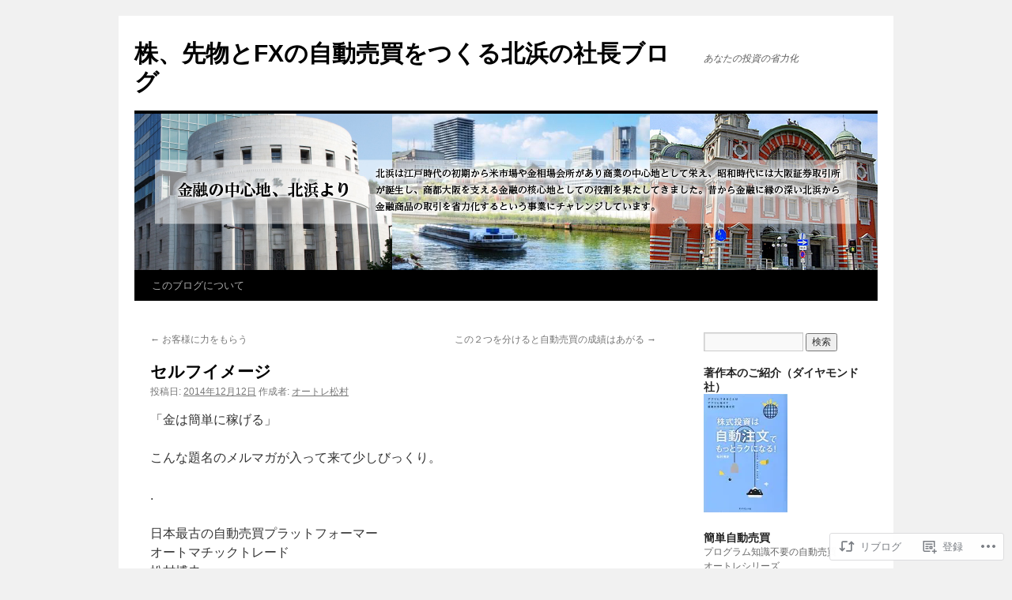

--- FILE ---
content_type: text/html; charset=UTF-8
request_url: https://blog.automatictrade.net/2014/12/12/%E3%82%BB%E3%83%AB%E3%83%95%E3%82%A4%E3%83%A1%E3%83%BC%E3%82%B8/
body_size: 23745
content:
<!DOCTYPE html>
<html lang="ja">
<head>
<meta charset="UTF-8" />
<title>
セルフイメージ | 株、先物とFXの自動売買をつくる北浜の社長ブログ　</title>
<link rel="profile" href="https://gmpg.org/xfn/11" />
<link rel="stylesheet" type="text/css" media="all" href="https://s0.wp.com/wp-content/themes/pub/twentyten/style.css?m=1659017451i&amp;ver=20190507" />
<link rel="pingback" href="https://blog.automatictrade.net/xmlrpc.php">
<meta name='robots' content='max-image-preview:large' />

<!-- Async WordPress.com Remote Login -->
<script id="wpcom_remote_login_js">
var wpcom_remote_login_extra_auth = '';
function wpcom_remote_login_remove_dom_node_id( element_id ) {
	var dom_node = document.getElementById( element_id );
	if ( dom_node ) { dom_node.parentNode.removeChild( dom_node ); }
}
function wpcom_remote_login_remove_dom_node_classes( class_name ) {
	var dom_nodes = document.querySelectorAll( '.' + class_name );
	for ( var i = 0; i < dom_nodes.length; i++ ) {
		dom_nodes[ i ].parentNode.removeChild( dom_nodes[ i ] );
	}
}
function wpcom_remote_login_final_cleanup() {
	wpcom_remote_login_remove_dom_node_classes( "wpcom_remote_login_msg" );
	wpcom_remote_login_remove_dom_node_id( "wpcom_remote_login_key" );
	wpcom_remote_login_remove_dom_node_id( "wpcom_remote_login_validate" );
	wpcom_remote_login_remove_dom_node_id( "wpcom_remote_login_js" );
	wpcom_remote_login_remove_dom_node_id( "wpcom_request_access_iframe" );
	wpcom_remote_login_remove_dom_node_id( "wpcom_request_access_styles" );
}

// Watch for messages back from the remote login
window.addEventListener( "message", function( e ) {
	if ( e.origin === "https://r-login.wordpress.com" ) {
		var data = {};
		try {
			data = JSON.parse( e.data );
		} catch( e ) {
			wpcom_remote_login_final_cleanup();
			return;
		}

		if ( data.msg === 'LOGIN' ) {
			// Clean up the login check iframe
			wpcom_remote_login_remove_dom_node_id( "wpcom_remote_login_key" );

			var id_regex = new RegExp( /^[0-9]+$/ );
			var token_regex = new RegExp( /^.*|.*|.*$/ );
			if (
				token_regex.test( data.token )
				&& id_regex.test( data.wpcomid )
			) {
				// We have everything we need to ask for a login
				var script = document.createElement( "script" );
				script.setAttribute( "id", "wpcom_remote_login_validate" );
				script.src = '/remote-login.php?wpcom_remote_login=validate'
					+ '&wpcomid=' + data.wpcomid
					+ '&token=' + encodeURIComponent( data.token )
					+ '&host=' + window.location.protocol
					+ '//' + window.location.hostname
					+ '&postid=190'
					+ '&is_singular=1';
				document.body.appendChild( script );
			}

			return;
		}

		// Safari ITP, not logged in, so redirect
		if ( data.msg === 'LOGIN-REDIRECT' ) {
			window.location = 'https://wordpress.com/log-in?redirect_to=' + window.location.href;
			return;
		}

		// Safari ITP, storage access failed, remove the request
		if ( data.msg === 'LOGIN-REMOVE' ) {
			var css_zap = 'html { -webkit-transition: margin-top 1s; transition: margin-top 1s; } /* 9001 */ html { margin-top: 0 !important; } * html body { margin-top: 0 !important; } @media screen and ( max-width: 782px ) { html { margin-top: 0 !important; } * html body { margin-top: 0 !important; } }';
			var style_zap = document.createElement( 'style' );
			style_zap.type = 'text/css';
			style_zap.appendChild( document.createTextNode( css_zap ) );
			document.body.appendChild( style_zap );

			var e = document.getElementById( 'wpcom_request_access_iframe' );
			e.parentNode.removeChild( e );

			document.cookie = 'wordpress_com_login_access=denied; path=/; max-age=31536000';

			return;
		}

		// Safari ITP
		if ( data.msg === 'REQUEST_ACCESS' ) {
			console.log( 'request access: safari' );

			// Check ITP iframe enable/disable knob
			if ( wpcom_remote_login_extra_auth !== 'safari_itp_iframe' ) {
				return;
			}

			// If we are in a "private window" there is no ITP.
			var private_window = false;
			try {
				var opendb = window.openDatabase( null, null, null, null );
			} catch( e ) {
				private_window = true;
			}

			if ( private_window ) {
				console.log( 'private window' );
				return;
			}

			var iframe = document.createElement( 'iframe' );
			iframe.id = 'wpcom_request_access_iframe';
			iframe.setAttribute( 'scrolling', 'no' );
			iframe.setAttribute( 'sandbox', 'allow-storage-access-by-user-activation allow-scripts allow-same-origin allow-top-navigation-by-user-activation' );
			iframe.src = 'https://r-login.wordpress.com/remote-login.php?wpcom_remote_login=request_access&origin=' + encodeURIComponent( data.origin ) + '&wpcomid=' + encodeURIComponent( data.wpcomid );

			var css = 'html { -webkit-transition: margin-top 1s; transition: margin-top 1s; } /* 9001 */ html { margin-top: 46px !important; } * html body { margin-top: 46px !important; } @media screen and ( max-width: 660px ) { html { margin-top: 71px !important; } * html body { margin-top: 71px !important; } #wpcom_request_access_iframe { display: block; height: 71px !important; } } #wpcom_request_access_iframe { border: 0px; height: 46px; position: fixed; top: 0; left: 0; width: 100%; min-width: 100%; z-index: 99999; background: #23282d; } ';

			var style = document.createElement( 'style' );
			style.type = 'text/css';
			style.id = 'wpcom_request_access_styles';
			style.appendChild( document.createTextNode( css ) );
			document.body.appendChild( style );

			document.body.appendChild( iframe );
		}

		if ( data.msg === 'DONE' ) {
			wpcom_remote_login_final_cleanup();
		}
	}
}, false );

// Inject the remote login iframe after the page has had a chance to load
// more critical resources
window.addEventListener( "DOMContentLoaded", function( e ) {
	var iframe = document.createElement( "iframe" );
	iframe.style.display = "none";
	iframe.setAttribute( "scrolling", "no" );
	iframe.setAttribute( "id", "wpcom_remote_login_key" );
	iframe.src = "https://r-login.wordpress.com/remote-login.php"
		+ "?wpcom_remote_login=key"
		+ "&origin=aHR0cHM6Ly9ibG9nLmF1dG9tYXRpY3RyYWRlLm5ldA%3D%3D"
		+ "&wpcomid=46987919"
		+ "&time=" + Math.floor( Date.now() / 1000 );
	document.body.appendChild( iframe );
}, false );
</script>
<link rel='dns-prefetch' href='//s0.wp.com' />
<link rel="alternate" type="application/rss+xml" title="株、先物とFXの自動売買をつくる北浜の社長ブログ　 &raquo; フィード" href="https://blog.automatictrade.net/feed/" />
<link rel="alternate" type="application/rss+xml" title="株、先物とFXの自動売買をつくる北浜の社長ブログ　 &raquo; コメントフィード" href="https://blog.automatictrade.net/comments/feed/" />
	<script type="text/javascript">
		/* <![CDATA[ */
		function addLoadEvent(func) {
			var oldonload = window.onload;
			if (typeof window.onload != 'function') {
				window.onload = func;
			} else {
				window.onload = function () {
					oldonload();
					func();
				}
			}
		}
		/* ]]> */
	</script>
	<link crossorigin='anonymous' rel='stylesheet' id='all-css-0-1' href='/_static/??-eJxtzEkKgDAMQNELWYNjcSGeRdog1Q7BpHh9UQRBXD74fDhImRQFo0DIinxeXGRYUWg222PgHCEkmz0y7OhnQasosXxUGuYC/o/ebfh+b135FMZKd02th77t1hMpiDR+&cssminify=yes' type='text/css' media='all' />
<style id='wp-emoji-styles-inline-css'>

	img.wp-smiley, img.emoji {
		display: inline !important;
		border: none !important;
		box-shadow: none !important;
		height: 1em !important;
		width: 1em !important;
		margin: 0 0.07em !important;
		vertical-align: -0.1em !important;
		background: none !important;
		padding: 0 !important;
	}
/*# sourceURL=wp-emoji-styles-inline-css */
</style>
<link crossorigin='anonymous' rel='stylesheet' id='all-css-2-1' href='/wp-content/plugins/gutenberg-core/v22.2.0/build/styles/block-library/style.css?m=1764855221i&cssminify=yes' type='text/css' media='all' />
<style id='wp-block-library-inline-css'>
.has-text-align-justify {
	text-align:justify;
}
.has-text-align-justify{text-align:justify;}

/*# sourceURL=wp-block-library-inline-css */
</style><style id='global-styles-inline-css'>
:root{--wp--preset--aspect-ratio--square: 1;--wp--preset--aspect-ratio--4-3: 4/3;--wp--preset--aspect-ratio--3-4: 3/4;--wp--preset--aspect-ratio--3-2: 3/2;--wp--preset--aspect-ratio--2-3: 2/3;--wp--preset--aspect-ratio--16-9: 16/9;--wp--preset--aspect-ratio--9-16: 9/16;--wp--preset--color--black: #000;--wp--preset--color--cyan-bluish-gray: #abb8c3;--wp--preset--color--white: #fff;--wp--preset--color--pale-pink: #f78da7;--wp--preset--color--vivid-red: #cf2e2e;--wp--preset--color--luminous-vivid-orange: #ff6900;--wp--preset--color--luminous-vivid-amber: #fcb900;--wp--preset--color--light-green-cyan: #7bdcb5;--wp--preset--color--vivid-green-cyan: #00d084;--wp--preset--color--pale-cyan-blue: #8ed1fc;--wp--preset--color--vivid-cyan-blue: #0693e3;--wp--preset--color--vivid-purple: #9b51e0;--wp--preset--color--blue: #0066cc;--wp--preset--color--medium-gray: #666;--wp--preset--color--light-gray: #f1f1f1;--wp--preset--gradient--vivid-cyan-blue-to-vivid-purple: linear-gradient(135deg,rgb(6,147,227) 0%,rgb(155,81,224) 100%);--wp--preset--gradient--light-green-cyan-to-vivid-green-cyan: linear-gradient(135deg,rgb(122,220,180) 0%,rgb(0,208,130) 100%);--wp--preset--gradient--luminous-vivid-amber-to-luminous-vivid-orange: linear-gradient(135deg,rgb(252,185,0) 0%,rgb(255,105,0) 100%);--wp--preset--gradient--luminous-vivid-orange-to-vivid-red: linear-gradient(135deg,rgb(255,105,0) 0%,rgb(207,46,46) 100%);--wp--preset--gradient--very-light-gray-to-cyan-bluish-gray: linear-gradient(135deg,rgb(238,238,238) 0%,rgb(169,184,195) 100%);--wp--preset--gradient--cool-to-warm-spectrum: linear-gradient(135deg,rgb(74,234,220) 0%,rgb(151,120,209) 20%,rgb(207,42,186) 40%,rgb(238,44,130) 60%,rgb(251,105,98) 80%,rgb(254,248,76) 100%);--wp--preset--gradient--blush-light-purple: linear-gradient(135deg,rgb(255,206,236) 0%,rgb(152,150,240) 100%);--wp--preset--gradient--blush-bordeaux: linear-gradient(135deg,rgb(254,205,165) 0%,rgb(254,45,45) 50%,rgb(107,0,62) 100%);--wp--preset--gradient--luminous-dusk: linear-gradient(135deg,rgb(255,203,112) 0%,rgb(199,81,192) 50%,rgb(65,88,208) 100%);--wp--preset--gradient--pale-ocean: linear-gradient(135deg,rgb(255,245,203) 0%,rgb(182,227,212) 50%,rgb(51,167,181) 100%);--wp--preset--gradient--electric-grass: linear-gradient(135deg,rgb(202,248,128) 0%,rgb(113,206,126) 100%);--wp--preset--gradient--midnight: linear-gradient(135deg,rgb(2,3,129) 0%,rgb(40,116,252) 100%);--wp--preset--font-size--small: 13px;--wp--preset--font-size--medium: 20px;--wp--preset--font-size--large: 36px;--wp--preset--font-size--x-large: 42px;--wp--preset--font-family--albert-sans: 'Albert Sans', sans-serif;--wp--preset--font-family--alegreya: Alegreya, serif;--wp--preset--font-family--arvo: Arvo, serif;--wp--preset--font-family--bodoni-moda: 'Bodoni Moda', serif;--wp--preset--font-family--bricolage-grotesque: 'Bricolage Grotesque', sans-serif;--wp--preset--font-family--cabin: Cabin, sans-serif;--wp--preset--font-family--chivo: Chivo, sans-serif;--wp--preset--font-family--commissioner: Commissioner, sans-serif;--wp--preset--font-family--cormorant: Cormorant, serif;--wp--preset--font-family--courier-prime: 'Courier Prime', monospace;--wp--preset--font-family--crimson-pro: 'Crimson Pro', serif;--wp--preset--font-family--dm-mono: 'DM Mono', monospace;--wp--preset--font-family--dm-sans: 'DM Sans', sans-serif;--wp--preset--font-family--dm-serif-display: 'DM Serif Display', serif;--wp--preset--font-family--domine: Domine, serif;--wp--preset--font-family--eb-garamond: 'EB Garamond', serif;--wp--preset--font-family--epilogue: Epilogue, sans-serif;--wp--preset--font-family--fahkwang: Fahkwang, sans-serif;--wp--preset--font-family--figtree: Figtree, sans-serif;--wp--preset--font-family--fira-sans: 'Fira Sans', sans-serif;--wp--preset--font-family--fjalla-one: 'Fjalla One', sans-serif;--wp--preset--font-family--fraunces: Fraunces, serif;--wp--preset--font-family--gabarito: Gabarito, system-ui;--wp--preset--font-family--ibm-plex-mono: 'IBM Plex Mono', monospace;--wp--preset--font-family--ibm-plex-sans: 'IBM Plex Sans', sans-serif;--wp--preset--font-family--ibarra-real-nova: 'Ibarra Real Nova', serif;--wp--preset--font-family--instrument-serif: 'Instrument Serif', serif;--wp--preset--font-family--inter: Inter, sans-serif;--wp--preset--font-family--josefin-sans: 'Josefin Sans', sans-serif;--wp--preset--font-family--jost: Jost, sans-serif;--wp--preset--font-family--libre-baskerville: 'Libre Baskerville', serif;--wp--preset--font-family--libre-franklin: 'Libre Franklin', sans-serif;--wp--preset--font-family--literata: Literata, serif;--wp--preset--font-family--lora: Lora, serif;--wp--preset--font-family--merriweather: Merriweather, serif;--wp--preset--font-family--montserrat: Montserrat, sans-serif;--wp--preset--font-family--newsreader: Newsreader, serif;--wp--preset--font-family--noto-sans-mono: 'Noto Sans Mono', sans-serif;--wp--preset--font-family--nunito: Nunito, sans-serif;--wp--preset--font-family--open-sans: 'Open Sans', sans-serif;--wp--preset--font-family--overpass: Overpass, sans-serif;--wp--preset--font-family--pt-serif: 'PT Serif', serif;--wp--preset--font-family--petrona: Petrona, serif;--wp--preset--font-family--piazzolla: Piazzolla, serif;--wp--preset--font-family--playfair-display: 'Playfair Display', serif;--wp--preset--font-family--plus-jakarta-sans: 'Plus Jakarta Sans', sans-serif;--wp--preset--font-family--poppins: Poppins, sans-serif;--wp--preset--font-family--raleway: Raleway, sans-serif;--wp--preset--font-family--roboto: Roboto, sans-serif;--wp--preset--font-family--roboto-slab: 'Roboto Slab', serif;--wp--preset--font-family--rubik: Rubik, sans-serif;--wp--preset--font-family--rufina: Rufina, serif;--wp--preset--font-family--sora: Sora, sans-serif;--wp--preset--font-family--source-sans-3: 'Source Sans 3', sans-serif;--wp--preset--font-family--source-serif-4: 'Source Serif 4', serif;--wp--preset--font-family--space-mono: 'Space Mono', monospace;--wp--preset--font-family--syne: Syne, sans-serif;--wp--preset--font-family--texturina: Texturina, serif;--wp--preset--font-family--urbanist: Urbanist, sans-serif;--wp--preset--font-family--work-sans: 'Work Sans', sans-serif;--wp--preset--spacing--20: 0.44rem;--wp--preset--spacing--30: 0.67rem;--wp--preset--spacing--40: 1rem;--wp--preset--spacing--50: 1.5rem;--wp--preset--spacing--60: 2.25rem;--wp--preset--spacing--70: 3.38rem;--wp--preset--spacing--80: 5.06rem;--wp--preset--shadow--natural: 6px 6px 9px rgba(0, 0, 0, 0.2);--wp--preset--shadow--deep: 12px 12px 50px rgba(0, 0, 0, 0.4);--wp--preset--shadow--sharp: 6px 6px 0px rgba(0, 0, 0, 0.2);--wp--preset--shadow--outlined: 6px 6px 0px -3px rgb(255, 255, 255), 6px 6px rgb(0, 0, 0);--wp--preset--shadow--crisp: 6px 6px 0px rgb(0, 0, 0);}:where(.is-layout-flex){gap: 0.5em;}:where(.is-layout-grid){gap: 0.5em;}body .is-layout-flex{display: flex;}.is-layout-flex{flex-wrap: wrap;align-items: center;}.is-layout-flex > :is(*, div){margin: 0;}body .is-layout-grid{display: grid;}.is-layout-grid > :is(*, div){margin: 0;}:where(.wp-block-columns.is-layout-flex){gap: 2em;}:where(.wp-block-columns.is-layout-grid){gap: 2em;}:where(.wp-block-post-template.is-layout-flex){gap: 1.25em;}:where(.wp-block-post-template.is-layout-grid){gap: 1.25em;}.has-black-color{color: var(--wp--preset--color--black) !important;}.has-cyan-bluish-gray-color{color: var(--wp--preset--color--cyan-bluish-gray) !important;}.has-white-color{color: var(--wp--preset--color--white) !important;}.has-pale-pink-color{color: var(--wp--preset--color--pale-pink) !important;}.has-vivid-red-color{color: var(--wp--preset--color--vivid-red) !important;}.has-luminous-vivid-orange-color{color: var(--wp--preset--color--luminous-vivid-orange) !important;}.has-luminous-vivid-amber-color{color: var(--wp--preset--color--luminous-vivid-amber) !important;}.has-light-green-cyan-color{color: var(--wp--preset--color--light-green-cyan) !important;}.has-vivid-green-cyan-color{color: var(--wp--preset--color--vivid-green-cyan) !important;}.has-pale-cyan-blue-color{color: var(--wp--preset--color--pale-cyan-blue) !important;}.has-vivid-cyan-blue-color{color: var(--wp--preset--color--vivid-cyan-blue) !important;}.has-vivid-purple-color{color: var(--wp--preset--color--vivid-purple) !important;}.has-black-background-color{background-color: var(--wp--preset--color--black) !important;}.has-cyan-bluish-gray-background-color{background-color: var(--wp--preset--color--cyan-bluish-gray) !important;}.has-white-background-color{background-color: var(--wp--preset--color--white) !important;}.has-pale-pink-background-color{background-color: var(--wp--preset--color--pale-pink) !important;}.has-vivid-red-background-color{background-color: var(--wp--preset--color--vivid-red) !important;}.has-luminous-vivid-orange-background-color{background-color: var(--wp--preset--color--luminous-vivid-orange) !important;}.has-luminous-vivid-amber-background-color{background-color: var(--wp--preset--color--luminous-vivid-amber) !important;}.has-light-green-cyan-background-color{background-color: var(--wp--preset--color--light-green-cyan) !important;}.has-vivid-green-cyan-background-color{background-color: var(--wp--preset--color--vivid-green-cyan) !important;}.has-pale-cyan-blue-background-color{background-color: var(--wp--preset--color--pale-cyan-blue) !important;}.has-vivid-cyan-blue-background-color{background-color: var(--wp--preset--color--vivid-cyan-blue) !important;}.has-vivid-purple-background-color{background-color: var(--wp--preset--color--vivid-purple) !important;}.has-black-border-color{border-color: var(--wp--preset--color--black) !important;}.has-cyan-bluish-gray-border-color{border-color: var(--wp--preset--color--cyan-bluish-gray) !important;}.has-white-border-color{border-color: var(--wp--preset--color--white) !important;}.has-pale-pink-border-color{border-color: var(--wp--preset--color--pale-pink) !important;}.has-vivid-red-border-color{border-color: var(--wp--preset--color--vivid-red) !important;}.has-luminous-vivid-orange-border-color{border-color: var(--wp--preset--color--luminous-vivid-orange) !important;}.has-luminous-vivid-amber-border-color{border-color: var(--wp--preset--color--luminous-vivid-amber) !important;}.has-light-green-cyan-border-color{border-color: var(--wp--preset--color--light-green-cyan) !important;}.has-vivid-green-cyan-border-color{border-color: var(--wp--preset--color--vivid-green-cyan) !important;}.has-pale-cyan-blue-border-color{border-color: var(--wp--preset--color--pale-cyan-blue) !important;}.has-vivid-cyan-blue-border-color{border-color: var(--wp--preset--color--vivid-cyan-blue) !important;}.has-vivid-purple-border-color{border-color: var(--wp--preset--color--vivid-purple) !important;}.has-vivid-cyan-blue-to-vivid-purple-gradient-background{background: var(--wp--preset--gradient--vivid-cyan-blue-to-vivid-purple) !important;}.has-light-green-cyan-to-vivid-green-cyan-gradient-background{background: var(--wp--preset--gradient--light-green-cyan-to-vivid-green-cyan) !important;}.has-luminous-vivid-amber-to-luminous-vivid-orange-gradient-background{background: var(--wp--preset--gradient--luminous-vivid-amber-to-luminous-vivid-orange) !important;}.has-luminous-vivid-orange-to-vivid-red-gradient-background{background: var(--wp--preset--gradient--luminous-vivid-orange-to-vivid-red) !important;}.has-very-light-gray-to-cyan-bluish-gray-gradient-background{background: var(--wp--preset--gradient--very-light-gray-to-cyan-bluish-gray) !important;}.has-cool-to-warm-spectrum-gradient-background{background: var(--wp--preset--gradient--cool-to-warm-spectrum) !important;}.has-blush-light-purple-gradient-background{background: var(--wp--preset--gradient--blush-light-purple) !important;}.has-blush-bordeaux-gradient-background{background: var(--wp--preset--gradient--blush-bordeaux) !important;}.has-luminous-dusk-gradient-background{background: var(--wp--preset--gradient--luminous-dusk) !important;}.has-pale-ocean-gradient-background{background: var(--wp--preset--gradient--pale-ocean) !important;}.has-electric-grass-gradient-background{background: var(--wp--preset--gradient--electric-grass) !important;}.has-midnight-gradient-background{background: var(--wp--preset--gradient--midnight) !important;}.has-small-font-size{font-size: var(--wp--preset--font-size--small) !important;}.has-medium-font-size{font-size: var(--wp--preset--font-size--medium) !important;}.has-large-font-size{font-size: var(--wp--preset--font-size--large) !important;}.has-x-large-font-size{font-size: var(--wp--preset--font-size--x-large) !important;}.has-albert-sans-font-family{font-family: var(--wp--preset--font-family--albert-sans) !important;}.has-alegreya-font-family{font-family: var(--wp--preset--font-family--alegreya) !important;}.has-arvo-font-family{font-family: var(--wp--preset--font-family--arvo) !important;}.has-bodoni-moda-font-family{font-family: var(--wp--preset--font-family--bodoni-moda) !important;}.has-bricolage-grotesque-font-family{font-family: var(--wp--preset--font-family--bricolage-grotesque) !important;}.has-cabin-font-family{font-family: var(--wp--preset--font-family--cabin) !important;}.has-chivo-font-family{font-family: var(--wp--preset--font-family--chivo) !important;}.has-commissioner-font-family{font-family: var(--wp--preset--font-family--commissioner) !important;}.has-cormorant-font-family{font-family: var(--wp--preset--font-family--cormorant) !important;}.has-courier-prime-font-family{font-family: var(--wp--preset--font-family--courier-prime) !important;}.has-crimson-pro-font-family{font-family: var(--wp--preset--font-family--crimson-pro) !important;}.has-dm-mono-font-family{font-family: var(--wp--preset--font-family--dm-mono) !important;}.has-dm-sans-font-family{font-family: var(--wp--preset--font-family--dm-sans) !important;}.has-dm-serif-display-font-family{font-family: var(--wp--preset--font-family--dm-serif-display) !important;}.has-domine-font-family{font-family: var(--wp--preset--font-family--domine) !important;}.has-eb-garamond-font-family{font-family: var(--wp--preset--font-family--eb-garamond) !important;}.has-epilogue-font-family{font-family: var(--wp--preset--font-family--epilogue) !important;}.has-fahkwang-font-family{font-family: var(--wp--preset--font-family--fahkwang) !important;}.has-figtree-font-family{font-family: var(--wp--preset--font-family--figtree) !important;}.has-fira-sans-font-family{font-family: var(--wp--preset--font-family--fira-sans) !important;}.has-fjalla-one-font-family{font-family: var(--wp--preset--font-family--fjalla-one) !important;}.has-fraunces-font-family{font-family: var(--wp--preset--font-family--fraunces) !important;}.has-gabarito-font-family{font-family: var(--wp--preset--font-family--gabarito) !important;}.has-ibm-plex-mono-font-family{font-family: var(--wp--preset--font-family--ibm-plex-mono) !important;}.has-ibm-plex-sans-font-family{font-family: var(--wp--preset--font-family--ibm-plex-sans) !important;}.has-ibarra-real-nova-font-family{font-family: var(--wp--preset--font-family--ibarra-real-nova) !important;}.has-instrument-serif-font-family{font-family: var(--wp--preset--font-family--instrument-serif) !important;}.has-inter-font-family{font-family: var(--wp--preset--font-family--inter) !important;}.has-josefin-sans-font-family{font-family: var(--wp--preset--font-family--josefin-sans) !important;}.has-jost-font-family{font-family: var(--wp--preset--font-family--jost) !important;}.has-libre-baskerville-font-family{font-family: var(--wp--preset--font-family--libre-baskerville) !important;}.has-libre-franklin-font-family{font-family: var(--wp--preset--font-family--libre-franklin) !important;}.has-literata-font-family{font-family: var(--wp--preset--font-family--literata) !important;}.has-lora-font-family{font-family: var(--wp--preset--font-family--lora) !important;}.has-merriweather-font-family{font-family: var(--wp--preset--font-family--merriweather) !important;}.has-montserrat-font-family{font-family: var(--wp--preset--font-family--montserrat) !important;}.has-newsreader-font-family{font-family: var(--wp--preset--font-family--newsreader) !important;}.has-noto-sans-mono-font-family{font-family: var(--wp--preset--font-family--noto-sans-mono) !important;}.has-nunito-font-family{font-family: var(--wp--preset--font-family--nunito) !important;}.has-open-sans-font-family{font-family: var(--wp--preset--font-family--open-sans) !important;}.has-overpass-font-family{font-family: var(--wp--preset--font-family--overpass) !important;}.has-pt-serif-font-family{font-family: var(--wp--preset--font-family--pt-serif) !important;}.has-petrona-font-family{font-family: var(--wp--preset--font-family--petrona) !important;}.has-piazzolla-font-family{font-family: var(--wp--preset--font-family--piazzolla) !important;}.has-playfair-display-font-family{font-family: var(--wp--preset--font-family--playfair-display) !important;}.has-plus-jakarta-sans-font-family{font-family: var(--wp--preset--font-family--plus-jakarta-sans) !important;}.has-poppins-font-family{font-family: var(--wp--preset--font-family--poppins) !important;}.has-raleway-font-family{font-family: var(--wp--preset--font-family--raleway) !important;}.has-roboto-font-family{font-family: var(--wp--preset--font-family--roboto) !important;}.has-roboto-slab-font-family{font-family: var(--wp--preset--font-family--roboto-slab) !important;}.has-rubik-font-family{font-family: var(--wp--preset--font-family--rubik) !important;}.has-rufina-font-family{font-family: var(--wp--preset--font-family--rufina) !important;}.has-sora-font-family{font-family: var(--wp--preset--font-family--sora) !important;}.has-source-sans-3-font-family{font-family: var(--wp--preset--font-family--source-sans-3) !important;}.has-source-serif-4-font-family{font-family: var(--wp--preset--font-family--source-serif-4) !important;}.has-space-mono-font-family{font-family: var(--wp--preset--font-family--space-mono) !important;}.has-syne-font-family{font-family: var(--wp--preset--font-family--syne) !important;}.has-texturina-font-family{font-family: var(--wp--preset--font-family--texturina) !important;}.has-urbanist-font-family{font-family: var(--wp--preset--font-family--urbanist) !important;}.has-work-sans-font-family{font-family: var(--wp--preset--font-family--work-sans) !important;}
/*# sourceURL=global-styles-inline-css */
</style>

<style id='classic-theme-styles-inline-css'>
/*! This file is auto-generated */
.wp-block-button__link{color:#fff;background-color:#32373c;border-radius:9999px;box-shadow:none;text-decoration:none;padding:calc(.667em + 2px) calc(1.333em + 2px);font-size:1.125em}.wp-block-file__button{background:#32373c;color:#fff;text-decoration:none}
/*# sourceURL=/wp-includes/css/classic-themes.min.css */
</style>
<link crossorigin='anonymous' rel='stylesheet' id='all-css-4-1' href='/_static/??-eJyNj90KwjAMhV/IWAdO3IX4LF0Xa7V/NClzb2+ciIgyvAnJ4Xw5iRozmBQZI6tQIftqXSRlUkHRQ9asxBFwcBo9BrGtDdFK/cZGN1hkwenVA+NtGckSA32fCxKB1OBqAD5LFn1xT1nl2iseRZhEVb1P5vqnl3jyCHPm0lEFZamV1s6vvMclyGICOUWzS/FjgJPXrjzQYzg0u2azbbt2313uyquPEw==&cssminify=yes' type='text/css' media='all' />
<style id='jetpack-global-styles-frontend-style-inline-css'>
:root { --font-headings: unset; --font-base: unset; --font-headings-default: -apple-system,BlinkMacSystemFont,"Segoe UI",Roboto,Oxygen-Sans,Ubuntu,Cantarell,"Helvetica Neue",sans-serif; --font-base-default: -apple-system,BlinkMacSystemFont,"Segoe UI",Roboto,Oxygen-Sans,Ubuntu,Cantarell,"Helvetica Neue",sans-serif;}
/*# sourceURL=jetpack-global-styles-frontend-style-inline-css */
</style>
<link crossorigin='anonymous' rel='stylesheet' id='all-css-6-1' href='/_static/??-eJyNjcsKAjEMRX/IGtQZBxfip0hMS9sxTYppGfx7H7gRN+7ugcs5sFRHKi1Ig9Jd5R6zGMyhVaTrh8G6QFHfORhYwlvw6P39PbPENZmt4G/ROQuBKWVkxxrVvuBH1lIoz2waILJekF+HUzlupnG3nQ77YZwfuRJIaQ==&cssminify=yes' type='text/css' media='all' />
<script type="text/javascript" id="jetpack_related-posts-js-extra">
/* <![CDATA[ */
var related_posts_js_options = {"post_heading":"h4"};
//# sourceURL=jetpack_related-posts-js-extra
/* ]]> */
</script>
<script type="text/javascript" id="wpcom-actionbar-placeholder-js-extra">
/* <![CDATA[ */
var actionbardata = {"siteID":"46987919","postID":"190","siteURL":"https://blog.automatictrade.net","xhrURL":"https://blog.automatictrade.net/wp-admin/admin-ajax.php","nonce":"8d63a61e57","isLoggedIn":"","statusMessage":"","subsEmailDefault":"instantly","proxyScriptUrl":"https://s0.wp.com/wp-content/js/wpcom-proxy-request.js?m=1513050504i&amp;ver=20211021","shortlink":"https://wp.me/p3b9HF-34","i18n":{"followedText":"\u3053\u306e\u30b5\u30a4\u30c8\u306e\u65b0\u3057\u3044\u6295\u7a3f\u306f \u003Ca href=\"https://wordpress.com/reader\"\u003EReader\u003C/a\u003E \u306b\u8868\u793a\u3055\u308c\u308b\u3088\u3046\u306b\u306a\u308a\u307e\u3057\u305f","foldBar":"\u3053\u306e\u30d0\u30fc\u3092\u6298\u308a\u305f\u305f\u3080","unfoldBar":"\u3053\u306e\u30d0\u30fc\u3092\u5c55\u958b","shortLinkCopied":"\u77ed\u7e2e\u30ea\u30f3\u30af\u304c\u30af\u30ea\u30c3\u30d7\u30dc\u30fc\u30c9\u306b\u30b3\u30d4\u30fc\u3055\u308c\u307e\u3057\u305f\u3002"}};
//# sourceURL=wpcom-actionbar-placeholder-js-extra
/* ]]> */
</script>
<script type="text/javascript" id="jetpack-mu-wpcom-settings-js-before">
/* <![CDATA[ */
var JETPACK_MU_WPCOM_SETTINGS = {"assetsUrl":"https://s0.wp.com/wp-content/mu-plugins/jetpack-mu-wpcom-plugin/sun/jetpack_vendor/automattic/jetpack-mu-wpcom/src/build/"};
//# sourceURL=jetpack-mu-wpcom-settings-js-before
/* ]]> */
</script>
<script crossorigin='anonymous' type='text/javascript'  src='/_static/??/wp-content/mu-plugins/jetpack-plugin/sun/_inc/build/related-posts/related-posts.min.js,/wp-content/js/rlt-proxy.js?m=1755011788j'></script>
<script type="text/javascript" id="rlt-proxy-js-after">
/* <![CDATA[ */
	rltInitialize( {"token":null,"iframeOrigins":["https:\/\/widgets.wp.com"]} );
//# sourceURL=rlt-proxy-js-after
/* ]]> */
</script>
<link rel="EditURI" type="application/rsd+xml" title="RSD" href="https://autosystem4trade.wordpress.com/xmlrpc.php?rsd" />
<meta name="generator" content="WordPress.com" />
<link rel="canonical" href="https://blog.automatictrade.net/2014/12/12/%e3%82%bb%e3%83%ab%e3%83%95%e3%82%a4%e3%83%a1%e3%83%bc%e3%82%b8/" />
<link rel='shortlink' href='https://wp.me/p3b9HF-34' />
<link rel="alternate" type="application/json+oembed" href="https://public-api.wordpress.com/oembed/?format=json&amp;url=https%3A%2F%2Fblog.automatictrade.net%2F2014%2F12%2F12%2F%25e3%2582%25bb%25e3%2583%25ab%25e3%2583%2595%25e3%2582%25a4%25e3%2583%25a1%25e3%2583%25bc%25e3%2582%25b8%2F&amp;for=wpcom-auto-discovery" /><link rel="alternate" type="application/xml+oembed" href="https://public-api.wordpress.com/oembed/?format=xml&amp;url=https%3A%2F%2Fblog.automatictrade.net%2F2014%2F12%2F12%2F%25e3%2582%25bb%25e3%2583%25ab%25e3%2583%2595%25e3%2582%25a4%25e3%2583%25a1%25e3%2583%25bc%25e3%2582%25b8%2F&amp;for=wpcom-auto-discovery" />
<!-- Jetpack Open Graph Tags -->
<meta property="og:type" content="article" />
<meta property="og:title" content="セルフイメージ" />
<meta property="og:url" content="https://blog.automatictrade.net/2014/12/12/%e3%82%bb%e3%83%ab%e3%83%95%e3%82%a4%e3%83%a1%e3%83%bc%e3%82%b8/" />
<meta property="og:description" content="「金は簡単に稼げる」 こんな題名のメルマガが入って来て少しびっくり。" />
<meta property="article:published_time" content="2014-12-12T06:30:05+00:00" />
<meta property="article:modified_time" content="2015-05-03T22:25:42+00:00" />
<meta property="og:site_name" content="株、先物とFXの自動売買をつくる北浜の社長ブログ　" />
<meta property="og:image" content="https://blog.automatictrade.net/wp-content/uploads/2017/03/e382aae383bce38388e383ace5909b.jpg?w=200" />
<meta property="og:image:width" content="200" />
<meta property="og:image:height" content="200" />
<meta property="og:image:alt" content="" />
<meta property="og:locale" content="ja_JP" />
<meta property="article:publisher" content="https://www.facebook.com/WordPresscom" />
<meta name="twitter:creator" content="@FX92471670" />
<meta name="twitter:text:title" content="セルフイメージ" />
<meta name="twitter:image" content="https://blog.automatictrade.net/wp-content/uploads/2017/03/e382aae383bce38388e383ace5909b.jpg?w=240" />
<meta name="twitter:card" content="summary" />

<!-- End Jetpack Open Graph Tags -->
<link rel='openid.server' href='https://blog.automatictrade.net/?openidserver=1' />
<link rel='openid.delegate' href='https://blog.automatictrade.net/' />
<link rel="search" type="application/opensearchdescription+xml" href="https://blog.automatictrade.net/osd.xml" title="株、先物とFXの自動売買をつくる北浜の社長ブログ　" />
<link rel="search" type="application/opensearchdescription+xml" href="https://s1.wp.com/opensearch.xml" title="WordPress.com" />
		<style type="text/css">
			.recentcomments a {
				display: inline !important;
				padding: 0 !important;
				margin: 0 !important;
			}

			table.recentcommentsavatartop img.avatar, table.recentcommentsavatarend img.avatar {
				border: 0px;
				margin: 0;
			}

			table.recentcommentsavatartop a, table.recentcommentsavatarend a {
				border: 0px !important;
				background-color: transparent !important;
			}

			td.recentcommentsavatarend, td.recentcommentsavatartop {
				padding: 0px 0px 1px 0px;
				margin: 0px;
			}

			td.recentcommentstextend {
				border: none !important;
				padding: 0px 0px 2px 10px;
			}

			.rtl td.recentcommentstextend {
				padding: 0px 10px 2px 0px;
			}

			td.recentcommentstexttop {
				border: none;
				padding: 0px 0px 0px 10px;
			}

			.rtl td.recentcommentstexttop {
				padding: 0px 10px 0px 0px;
			}
		</style>
		<meta name="description" content="「金は簡単に稼げる」 こんな題名のメルマガが入って来て少しびっくり。 . 日本最古の自動売買プラットフォーマー&hellip;" />
<link rel="icon" href="https://blog.automatictrade.net/wp-content/uploads/2017/03/e382aae383bce38388e383ace5909b.jpg?w=32" sizes="32x32" />
<link rel="icon" href="https://blog.automatictrade.net/wp-content/uploads/2017/03/e382aae383bce38388e383ace5909b.jpg?w=192" sizes="192x192" />
<link rel="apple-touch-icon" href="https://blog.automatictrade.net/wp-content/uploads/2017/03/e382aae383bce38388e383ace5909b.jpg?w=180" />
<meta name="msapplication-TileImage" content="https://blog.automatictrade.net/wp-content/uploads/2017/03/e382aae383bce38388e383ace5909b.jpg?w=270" />
			<link rel="stylesheet" id="custom-css-css" type="text/css" href="https://s0.wp.com/?custom-css=1&#038;csblog=3b9HF&#038;cscache=6&#038;csrev=14" />
			</head>

<body class="wp-singular post-template-default single single-post postid-190 single-format-standard wp-theme-pubtwentyten customizer-styles-applied single-author jetpack-reblog-enabled">
<div id="wrapper" class="hfeed">
	<div id="header">
		<div id="masthead">
			<div id="branding" role="banner">
								<div id="site-title">
					<span>
						<a href="https://blog.automatictrade.net/" title="株、先物とFXの自動売買をつくる北浜の社長ブログ　" rel="home">株、先物とFXの自動売買をつくる北浜の社長ブログ　</a>
					</span>
				</div>
				<div id="site-description">あなたの投資の省力化</div>

									<a class="home-link" href="https://blog.automatictrade.net/" title="株、先物とFXの自動売買をつくる北浜の社長ブログ　" rel="home">
						<img src="https://blog.automatictrade.net/wp-content/uploads/2021/06/inkwell.jpg" width="940" height="198" alt="" />
					</a>
								</div><!-- #branding -->

			<div id="access" role="navigation">
								<div class="skip-link screen-reader-text"><a href="#content" title="コンテンツへスキップ">コンテンツへスキップ</a></div>
				<div class="menu-header"><ul id="menu-%e3%83%a1%e3%83%8b%e3%83%a5%e3%83%bc%e3%83%86%e3%82%b9%e3%83%88" class="menu"><li id="menu-item-425" class="menu-item menu-item-type-post_type menu-item-object-page menu-item-425"><a href="https://blog.automatictrade.net/about/">このブログについて</a></li>
</ul></div>			</div><!-- #access -->
		</div><!-- #masthead -->
	</div><!-- #header -->

	<div id="main">

		<div id="container">
			<div id="content" role="main">

			

				<div id="nav-above" class="navigation">
					<div class="nav-previous"><a href="https://blog.automatictrade.net/2014/12/11/%e3%81%8a%e5%ae%a2%e6%a7%98%e3%81%ab%e5%8a%9b%e3%82%92%e3%82%82%e3%82%89%e3%81%86/" rel="prev"><span class="meta-nav">&larr;</span> お客様に力をもらう</a></div>
					<div class="nav-next"><a href="https://blog.automatictrade.net/2014/12/15/%e3%81%93%e3%81%ae%ef%bc%92%e3%81%a4%e3%82%92%e5%88%86%e3%81%91%e3%82%8b%e3%81%a8%e8%87%aa%e5%8b%95%e5%a3%b2%e8%b2%b7%e3%81%ae%e6%88%90%e7%b8%be%e3%81%af%e3%81%82%e3%81%8c%e3%82%8b/" rel="next">この２つを分けると自動売買の成績はあがる <span class="meta-nav">&rarr;</span></a></div>
				</div><!-- #nav-above -->

				<div id="post-190" class="post-190 post type-post status-publish format-standard hentry category-16866">
											<h2 class="entry-title"><a href="https://blog.automatictrade.net/2014/12/12/%e3%82%bb%e3%83%ab%e3%83%95%e3%82%a4%e3%83%a1%e3%83%bc%e3%82%b8/" rel="bookmark">セルフイメージ</a></h2>					
					<div class="entry-meta">
						<span class="meta-prep meta-prep-author">投稿日:</span> <a href="https://blog.automatictrade.net/2014/12/12/%e3%82%bb%e3%83%ab%e3%83%95%e3%82%a4%e3%83%a1%e3%83%bc%e3%82%b8/" title="3:30 午後" rel="bookmark"><span class="entry-date">2014年12月12日</span></a> <span class="meta-sep">作成者:</span> <span class="author vcard"><a class="url fn n" href="https://blog.automatictrade.net/author/sembeee/" title="オートレ松村 の投稿をすべて表示">オートレ松村</a></span>					</div><!-- .entry-meta -->

					<div class="entry-content">
						<p>「金は簡単に稼げる」</p>
<p>こんな題名のメルマガが入って来て少しびっくり。<span id="more-190"></span></p>
<p>.</p>
<p>日本最古の自動売買プラットフォーマー<br />
オートマチックトレード<br />
松村博史</p>
<p>.</p>
<p>例として堀江貴文さんが</p>
<p>『自分が資産０になったらアフィリエイトして稼いだ金を投資して儲ける』</p>
<p>ということをどこかの番組で言ってたと。</p>
<p>この人にはお金が稼げない自分は全く想像できないということらしいです。</p>
<p>世の中自分はこうなるって思い込んでいることがそのまま実現してしまう。</p>
<p>反対に今想像できてないことは実現しないんですよねぇ。</p>
<p>このことは20代の頃によく聞かされていました。</p>
<p>その時はバブルが終わって少し経ってはいましたが、そのころの華やかさがよしとされていて、</p>
<p>実現したい100のことを書くとなったらほとんどの人が車、豪邸、豪華旅行などをあげていましたね。</p>
<p>ときは2014年。</p>
<p>稼げる仕事が良い仕事という多くの人が思っていたこともだんだん薄れ、</p>
<p>ドラマのセリフでも「（仕事やめても）好きなことをしているお姉ちゃんが好き」（ディアシスターから）なんて言われる時代。</p>
<p>私はどうしても、「誰もやっていないことをやる」というのが好きなようです。</p>
<p>そのことが儲かるかどうかよりも人の役に立っているのかということについ頭が回ってしまいます。</p>
<p>その結果、経済的自由と時間的自由を手に入れている自分を想像しています。</p>
<p>あなたはどんな自分を想像していますか？</p>
<div id="jp-post-flair" class="sharedaddy sd-like-enabled sd-sharing-enabled"><div class="sharedaddy sd-sharing-enabled"><div class="robots-nocontent sd-block sd-social sd-social-icon-text sd-sharing"><h3 class="sd-title">共有:</h3><div class="sd-content"><ul><li class="share-twitter"><a rel="nofollow noopener noreferrer"
				data-shared="sharing-twitter-190"
				class="share-twitter sd-button share-icon"
				href="https://blog.automatictrade.net/2014/12/12/%e3%82%bb%e3%83%ab%e3%83%95%e3%82%a4%e3%83%a1%e3%83%bc%e3%82%b8/?share=twitter"
				target="_blank"
				aria-labelledby="sharing-twitter-190"
				>
				<span id="sharing-twitter-190" hidden>X で共有 (新しいウィンドウで開きます)</span>
				<span>X</span>
			</a></li><li class="share-facebook"><a rel="nofollow noopener noreferrer"
				data-shared="sharing-facebook-190"
				class="share-facebook sd-button share-icon"
				href="https://blog.automatictrade.net/2014/12/12/%e3%82%bb%e3%83%ab%e3%83%95%e3%82%a4%e3%83%a1%e3%83%bc%e3%82%b8/?share=facebook"
				target="_blank"
				aria-labelledby="sharing-facebook-190"
				>
				<span id="sharing-facebook-190" hidden>Facebook で共有 (新しいウィンドウで開きます)</span>
				<span>Facebook</span>
			</a></li><li class="share-end"></li></ul></div></div></div><div class='sharedaddy sd-block sd-like jetpack-likes-widget-wrapper jetpack-likes-widget-unloaded' id='like-post-wrapper-46987919-190-6970518766d2d' data-src='//widgets.wp.com/likes/index.html?ver=20260121#blog_id=46987919&amp;post_id=190&amp;origin=autosystem4trade.wordpress.com&amp;obj_id=46987919-190-6970518766d2d&amp;domain=blog.automatictrade.net' data-name='like-post-frame-46987919-190-6970518766d2d' data-title='いいねまたはリブログ'><div class='likes-widget-placeholder post-likes-widget-placeholder' style='height: 55px;'><span class='button'><span>いいね</span></span> <span class='loading'>読み込み中…</span></div><span class='sd-text-color'></span><a class='sd-link-color'></a></div>
<div id='jp-relatedposts' class='jp-relatedposts' >
	<h3 class="jp-relatedposts-headline"><em>関連</em></h3>
</div></div>											</div><!-- .entry-content -->

							<div id="entry-author-info">
						<div id="author-avatar">
							<img referrerpolicy="no-referrer" alt='不明 のアバター' src='https://0.gravatar.com/avatar/0f71fad96d075fa02f549d002544de76145297f431e95367e851eadf4a4a50e3?s=60&#038;d=identicon&#038;r=G' srcset='https://0.gravatar.com/avatar/0f71fad96d075fa02f549d002544de76145297f431e95367e851eadf4a4a50e3?s=60&#038;d=identicon&#038;r=G 1x, https://0.gravatar.com/avatar/0f71fad96d075fa02f549d002544de76145297f431e95367e851eadf4a4a50e3?s=90&#038;d=identicon&#038;r=G 1.5x, https://0.gravatar.com/avatar/0f71fad96d075fa02f549d002544de76145297f431e95367e851eadf4a4a50e3?s=120&#038;d=identicon&#038;r=G 2x, https://0.gravatar.com/avatar/0f71fad96d075fa02f549d002544de76145297f431e95367e851eadf4a4a50e3?s=180&#038;d=identicon&#038;r=G 3x, https://0.gravatar.com/avatar/0f71fad96d075fa02f549d002544de76145297f431e95367e851eadf4a4a50e3?s=240&#038;d=identicon&#038;r=G 4x' class='avatar avatar-60' height='60' width='60' decoding='async' />						</div><!-- #author-avatar -->
						<div id="author-description">
							<h2>
							About オートレ松村							</h2>
							オートマチックトレード株式会社
Automatictrade.Inc

機関投資家が行なっている自動売買も個人投資家も必要になる時代がくるとの思いから2006年自動売買関連システム専業のシステム開発会社を立ち上げる。

以来、個人投資家に自動売買サービスを提供する一方、証券会社のサービスの構築、証券会社とAPIを通じたコラボレーション、証券取引所から相談を受けたりなど、自動売買業界の先駆者として活動している。							<div id="author-link">
								<a href="https://blog.automatictrade.net/author/sembeee/" rel="author">
									View all posts by オートレ松村 <span class="meta-nav">&rarr;</span>								</a>
							</div><!-- #author-link	-->
						</div><!-- #author-description -->
					</div><!-- #entry-author-info -->

						<div class="entry-utility">
							カテゴリー: <a href="https://blog.automatictrade.net/category/%e3%83%96%e3%83%ad%e3%82%b0/" rel="category tag">ブログ</a> <a href="https://blog.automatictrade.net/2014/12/12/%e3%82%bb%e3%83%ab%e3%83%95%e3%82%a4%e3%83%a1%e3%83%bc%e3%82%b8/" title="セルフイメージ へのパーマリンク" rel="bookmark">パーマリンク</a>													</div><!-- .entry-utility -->
					</div><!-- #post-190 -->

				<div id="nav-below" class="navigation">
					<div class="nav-previous"><a href="https://blog.automatictrade.net/2014/12/11/%e3%81%8a%e5%ae%a2%e6%a7%98%e3%81%ab%e5%8a%9b%e3%82%92%e3%82%82%e3%82%89%e3%81%86/" rel="prev"><span class="meta-nav">&larr;</span> お客様に力をもらう</a></div>
					<div class="nav-next"><a href="https://blog.automatictrade.net/2014/12/15/%e3%81%93%e3%81%ae%ef%bc%92%e3%81%a4%e3%82%92%e5%88%86%e3%81%91%e3%82%8b%e3%81%a8%e8%87%aa%e5%8b%95%e5%a3%b2%e8%b2%b7%e3%81%ae%e6%88%90%e7%b8%be%e3%81%af%e3%81%82%e3%81%8c%e3%82%8b/" rel="next">この２つを分けると自動売買の成績はあがる <span class="meta-nav">&rarr;</span></a></div>
				</div><!-- #nav-below -->

				
			<div id="comments">




</div><!-- #comments -->

	
			</div><!-- #content -->
		</div><!-- #container -->


		<div id="primary" class="widget-area" role="complementary">
						<ul class="xoxo">

<li id="search-6" class="widget-container widget_search"><form role="search" method="get" id="searchform" class="searchform" action="https://blog.automatictrade.net/">
				<div>
					<label class="screen-reader-text" for="s">検索:</label>
					<input type="text" value="" name="s" id="s" />
					<input type="submit" id="searchsubmit" value="検索" />
				</div>
			</form></li><li id="media_image-3" class="widget-container widget_media_image"><h3 class="widget-title">著作本のご紹介（ダイヤモンド社）</h3><style>.widget.widget_media_image { overflow: hidden; }.widget.widget_media_image img { height: auto; max-width: 100%; }</style><a href="https://www.amazon.co.jp/dp/4478104220/ref=cm_sw_em_r_mt_dp_U_.l0JCbGAWYB2E"><img width="106" height="150" src="https://blog.automatictrade.net/wp-content/uploads/2019/03/41a2gzrx9ml._sx350_bo1204203200_.jpg?w=106" class="image wp-image-4301  attachment-106x150 size-106x150" alt="株式投資は自動注文でもっとラクになる" style="max-width: 100%; height: auto;" decoding="async" loading="lazy" srcset="https://blog.automatictrade.net/wp-content/uploads/2019/03/41a2gzrx9ml._sx350_bo1204203200_.jpg?w=106 106w, https://blog.automatictrade.net/wp-content/uploads/2019/03/41a2gzrx9ml._sx350_bo1204203200_.jpg?w=212 212w" sizes="(max-width: 106px) 100vw, 106px" data-attachment-id="4301" data-permalink="https://blog.automatictrade.net/about/41a2gzrx9ml-_sx350_bo1204203200_/" data-orig-file="https://blog.automatictrade.net/wp-content/uploads/2019/03/41a2gzrx9ml._sx350_bo1204203200_.jpg" data-orig-size="352,499" data-comments-opened="1" data-image-meta="{&quot;aperture&quot;:&quot;0&quot;,&quot;credit&quot;:&quot;&quot;,&quot;camera&quot;:&quot;&quot;,&quot;caption&quot;:&quot;&quot;,&quot;created_timestamp&quot;:&quot;0&quot;,&quot;copyright&quot;:&quot;&quot;,&quot;focal_length&quot;:&quot;0&quot;,&quot;iso&quot;:&quot;0&quot;,&quot;shutter_speed&quot;:&quot;0&quot;,&quot;title&quot;:&quot;&quot;,&quot;orientation&quot;:&quot;0&quot;}" data-image-title="41a2gZRX9ML._SX350_BO1,204,203,200_" data-image-description="" data-image-caption="" data-medium-file="https://blog.automatictrade.net/wp-content/uploads/2019/03/41a2gzrx9ml._sx350_bo1204203200_.jpg?w=212" data-large-file="https://blog.automatictrade.net/wp-content/uploads/2019/03/41a2gzrx9ml._sx350_bo1204203200_.jpg?w=352" /></a></li><li id="text-9" class="widget-container widget_text"><h3 class="widget-title">簡単自動売買</h3>			<div class="textwidget"><p>プログラム知識不要の自動売買<br />
オートレシリーズ<br />
<a href="http://www.autore.jp">http://www.autore.jp</a><br />
　株式<br />
　日経225先物<br />
　FX<br />
に対応</p>
</div>
		</li><li id="categories-6" class="widget-container widget_categories"><h3 class="widget-title">カテゴリー</h3>
			<ul>
					<li class="cat-item cat-item-256163149"><a href="https://blog.automatictrade.net/category/%e3%82%aa%e3%83%b3%e3%83%a9%e3%82%a4%e3%83%b3%e3%82%b5%e3%83%ad%e3%83%b3/">オンラインサロン</a> (13)
</li>
	<li class="cat-item cat-item-337098479"><a href="https://blog.automatictrade.net/category/%e3%82%aa%e3%83%bc%e3%83%88%e3%83%ac%e6%b4%bb%e7%94%a8%e4%ba%8b%e4%be%8b/">オートレ活用事例</a> (25)
</li>
	<li class="cat-item cat-item-476997108"><a href="https://blog.automatictrade.net/category/%e3%82%b7%e3%82%b9%e3%83%86%e3%83%a0%e3%83%88%e3%83%ac%e3%83%bc%e3%83%89%e3%83%84%e3%83%bc%e3%83%ab/">システムトレードツール</a> (17)
</li>
	<li class="cat-item cat-item-339660330"><a href="https://blog.automatictrade.net/category/%e3%82%b7%e3%82%b9%e3%83%88%e3%83%ac%e3%82%84%e8%87%aa%e5%8b%95%e5%a3%b2%e8%b2%b7%e3%81%ae%e6%a6%82%e5%bf%b5/">シストレや自動売買の概念</a> (51)
</li>
	<li class="cat-item cat-item-380689"><a href="https://blog.automatictrade.net/category/%e3%83%93%e3%82%b8%e3%83%8d%e3%82%b9/">ビジネス</a> (56)
</li>
	<li class="cat-item cat-item-16866"><a href="https://blog.automatictrade.net/category/%e3%83%96%e3%83%ad%e3%82%b0/">ブログ</a> (103)
</li>
	<li class="cat-item cat-item-1315513"><a href="https://blog.automatictrade.net/category/%e3%83%97%e3%83%ad%e3%83%95%e3%82%a3%e3%83%bc%e3%83%ab/">プロフィール</a> (30)
</li>
	<li class="cat-item cat-item-521508"><a href="https://blog.automatictrade.net/category/%e9%96%8b%e7%99%ba/">開発</a> (56)
<ul class='children'>
	<li class="cat-item cat-item-363509101"><a href="https://blog.automatictrade.net/category/%e9%96%8b%e7%99%ba/%e3%82%aa%e3%83%bc%e3%83%80%e3%83%bc%e3%80%80%e3%83%95%e3%83%ad%e3%83%a0%e3%80%80%e3%83%a1%e3%83%bc%e3%83%ab/">オーダー　フロム　メール</a> (10)
</li>
	<li class="cat-item cat-item-58680836"><a href="https://blog.automatictrade.net/category/%e9%96%8b%e7%99%ba/%e3%82%b5%e3%83%a4%e5%8f%96%e3%82%8a/">サヤ取り</a> (2)
</li>
	<li class="cat-item cat-item-466355738"><a href="https://blog.automatictrade.net/category/%e9%96%8b%e7%99%ba/%e3%83%81%e3%83%a3%e3%83%bc%e3%83%88%e3%82%bd%e3%83%95%e3%83%88%e3%82%92%e3%82%b5%e3%82%a4%e3%83%b3%e3%83%84%e3%83%bc%e3%83%ab%e3%81%ab%e3%81%97%e3%81%a6%e8%87%aa%e5%8b%95%e5%a3%b2%e8%b2%b7/">チャートソフトをサインツールにして自動売買</a> (2)
</li>
	<li class="cat-item cat-item-700814161"><a href="https://blog.automatictrade.net/category/%e9%96%8b%e7%99%ba/tradingview%e3%82%92%e3%82%b5%e3%82%a4%e3%83%b3%e3%83%84%e3%83%bc%e3%83%ab%e3%81%ab%e3%81%97%e3%81%a6%e8%87%aa%e5%8b%95%e5%a3%b2%e8%b2%b7/">TradingViewをサインツールにして自動売買</a> (16)
</li>
</ul>
</li>
	<li class="cat-item cat-item-174007067"><a href="https://blog.automatictrade.net/category/%e5%8f%96%e5%bc%95%e3%83%ab%e3%83%bc%e3%83%ab/">取引ルール</a> (31)
</li>
	<li class="cat-item cat-item-334731351"><a href="https://blog.automatictrade.net/category/%e5%8f%96%e5%bc%95%e3%83%ab%e3%83%bc%e3%83%ab%e3%82%a2%e3%82%a4%e3%83%87%e3%82%a2/">取引ルールアイデア</a> (28)
</li>
	<li class="cat-item cat-item-124668501"><a href="https://blog.automatictrade.net/category/%e5%ae%9f%e8%b7%b5%e5%a0%b1%e5%91%8a/">実践報告</a> (113)
<ul class='children'>
	<li class="cat-item cat-item-648632705"><a href="https://blog.automatictrade.net/category/%e5%ae%9f%e8%b7%b5%e5%a0%b1%e5%91%8a/%e3%82%b5%e3%83%a4%e3%83%88%e3%83%ac/">サヤトレ</a> (2)
</li>
	<li class="cat-item cat-item-236361791"><a href="https://blog.automatictrade.net/category/%e5%ae%9f%e8%b7%b5%e5%a0%b1%e5%91%8a/%e3%83%88%e3%83%ac%e3%83%b3%e3%83%89%e6%8c%87%e6%a8%99/">トレンド指標</a> (2)
</li>
	<li class="cat-item cat-item-703437536"><a href="https://blog.automatictrade.net/category/%e5%ae%9f%e8%b7%b5%e5%a0%b1%e5%91%8a/bollingerbandsstrategy/">BollingerBandsStrategy</a> (1)
</li>
	<li class="cat-item cat-item-361914219"><a href="https://blog.automatictrade.net/category/%e5%ae%9f%e8%b7%b5%e5%a0%b1%e5%91%8a/buy-at-1030/">Buy at 10:30</a> (18)
</li>
	<li class="cat-item cat-item-703437542"><a href="https://blog.automatictrade.net/category/%e5%ae%9f%e8%b7%b5%e5%a0%b1%e5%91%8a/chanelbrakeoutstrategy/">ChanelBrakeOutStrategy</a> (2)
</li>
	<li class="cat-item cat-item-646806206"><a href="https://blog.automatictrade.net/category/%e5%ae%9f%e8%b7%b5%e5%a0%b1%e5%91%8a/%e9%80%86%e5%bc%b5%e3%82%8a%e3%82%b9%e3%82%a4%e3%83%b3%e3%82%b0/">逆張りスイング</a> (1)
</li>
	<li class="cat-item cat-item-700816313"><a href="https://blog.automatictrade.net/category/%e5%ae%9f%e8%b7%b5%e5%a0%b1%e5%91%8a/%ef%bc%99%e6%99%82%e3%81%ab%e8%b2%b7%e3%81%a3%e3%81%9f%e3%82%8a%e5%a3%b2%e3%81%a3%e3%81%9f%e3%82%8a%e3%81%97%e3%81%a6%e3%81%bf%e3%82%8b/">９時に買ったり売ったりしてみる</a> (1)
</li>
	<li class="cat-item cat-item-684278297"><a href="https://blog.automatictrade.net/category/%e5%ae%9f%e8%b7%b5%e5%a0%b1%e5%91%8a/kenshiro-225-%e5%ae%9f%e8%b7%b5%e5%a0%b1%e5%91%8a/">KENSHIRO-225</a> (4)
</li>
	<li class="cat-item cat-item-355058798"><a href="https://blog.automatictrade.net/category/%e5%ae%9f%e8%b7%b5%e5%a0%b1%e5%91%8a/sell-at-ten-oclock/">Sell at ten o&#039;clock</a> (31)
</li>
	<li class="cat-item cat-item-154497956"><a href="https://blog.automatictrade.net/category/%e5%ae%9f%e8%b7%b5%e5%a0%b1%e5%91%8a/tre-fox%e5%ae%9f%e8%b7%b5%e5%a0%b1%e5%91%8a/">TRE-FOX実践報告</a> (23)
</li>
	<li class="cat-item cat-item-100985522"><a href="https://blog.automatictrade.net/category/%e5%ae%9f%e8%b7%b5%e5%a0%b1%e5%91%8a/uribou/">URIBOU</a> (9)
</li>
	<li class="cat-item cat-item-360491506"><a href="https://blog.automatictrade.net/category/%e5%ae%9f%e8%b7%b5%e5%a0%b1%e5%91%8a/%e6%97%a5%e8%b6%b3stc%e3%81%ae%e4%ba%a4%e5%b7%ae%e3%81%a7%e3%83%89%e3%83%86%e3%83%b3/">日足STCの交差でドテン</a> (20)
</li>
</ul>
</li>
	<li class="cat-item cat-item-699010479"><a href="https://blog.automatictrade.net/category/%e6%8a%95%e8%b3%87%e3%81%a8%e3%82%b9%e3%83%88%e3%83%bc%e3%83%aa%e3%83%bc/">投資とストーリー</a> (1)
</li>
	<li class="cat-item cat-item-336802613"><a href="https://blog.automatictrade.net/category/%e6%8a%95%e8%b3%87%e6%9c%aa%e7%b5%8c%e9%a8%93%e8%80%85%e5%90%91%e3%81%91/">投資未経験者向け</a> (35)
</li>
	<li class="cat-item cat-item-12525154"><a href="https://blog.automatictrade.net/category/%e6%99%82%e4%ba%8b%e3%83%8d%e3%82%bf/">時事ネタ</a> (39)
</li>
	<li class="cat-item cat-item-376592254"><a href="https://blog.automatictrade.net/category/%e6%b0%97%e3%81%ab%e3%81%aa%e3%81%a3%e3%81%9f%e4%b8%96%e9%96%93%e3%81%ae%e8%a9%b1%e9%a1%8c/">気になった世間の話題</a> (18)
</li>
			</ul>

			</li><li id="text-7" class="widget-container widget_text"><h3 class="widget-title">いつもありがとうございます</h3>			<div class="textwidget"><p>ランキングに参加しています。<br />
ご協力お願い致します。<br />
<a href="https://ssl.blog.with2.net/link/?1750587:1530" title="金融・投資 ブログランキングへ"><img src="https://ssl.blog.with2.net/img/banner/c/banner_1/br_c_1530_1.gif" width="110" height="31" border="0" /></a><br /><a href="https://ssl.blog.with2.net/link/?1750587:1530" style="font-size:12px;">金融・投資 ブログランキングへ</a><br />
株をされている方はこちら<br />
<a href="http://stock.blogmura.com/jidoutrade/ranking.html/01074753" target="_blank" rel="noopener"><img src="https://i0.wp.com/stock.blogmura.com/jidoutrade/img/jidoutrade88_31.gif" width="88" height="31" border="0" alt="にほんブログ村 株ブログ 株 自動売買へ" /></a><br />
証券先物の方はこちら<br />
<a href="http://futures.blogmura.com/futuressystem/ranking.html/01074753" target="_blank" rel="noopener"><img src="https://i0.wp.com/futures.blogmura.com/futuressystem/img/futuressystem88_31.gif" width="88" height="31" border="0" alt="にほんブログ村 先物取引ブログ 先物 システムトレードへ" /></a><br />
FXの方はこちら<br />
<a href="http://fx.blogmura.com/systemgroup/ranking.html/01074753" target="_blank" rel="noopener"><img src="https://i0.wp.com/fx.blogmura.com/systemgroup/img/systemgroup88_31.gif" width="88" height="31" border="0" alt="にほんブログ村 為替ブログ FX システムトレード派へ" /></a></p>
</div>
		</li>
		<li id="recent-posts-6" class="widget-container widget_recent_entries">
		<h3 class="widget-title">最近の投稿</h3>
		<ul>
											<li>
					<a href="https://blog.automatictrade.net/2025/12/23/%e6%95%99%e3%81%88%e3%81%aa%e3%81%84%e5%a0%b4%e3%81%8c%e3%80%81%e3%81%84%e3%81%a1%e3%81%b0%e3%82%93%e5%ad%a6%e3%81%b3%e3%82%92%e7%94%9f%e3%82%80/">教えない場が、いちばん学びを生む</a>
									</li>
											<li>
					<a href="https://blog.automatictrade.net/2024/12/25/finally-a-10-million-yen-player-is-born-from-autore/">Finally, a 10 million yen player is born from&nbsp;Autore!</a>
									</li>
											<li>
					<a href="https://blog.automatictrade.net/2024/12/16/if-you-keep-talking-about-your-ideals-they-will-come-true/">If you keep talking about your ideals, they will come&nbsp;true</a>
									</li>
											<li>
					<a href="https://blog.automatictrade.net/2024/12/15/automated-trading-with-tradingview-2/">Automated trading with TradingView&nbsp;(2)</a>
									</li>
											<li>
					<a href="https://blog.automatictrade.net/2024/12/14/what-we-need-to-do/">What we need to&nbsp;do</a>
									</li>
											<li>
					<a href="https://blog.automatictrade.net/2024/12/13/manual-order-button-installed-in-conjunction-with-tradingview/">Manual order button installed in conjunction with&nbsp;TradingView</a>
									</li>
											<li>
					<a href="https://blog.automatictrade.net/2024/12/12/automating-investments/">Automating Investments</a>
									</li>
											<li>
					<a href="https://blog.automatictrade.net/2024/12/11/how-to-add-stop-loss-to-tradingviews-built-in-strategies/">How to add stop loss to TradingView&#8217;s built-in&nbsp;strategies</a>
									</li>
											<li>
					<a href="https://blog.automatictrade.net/2024/12/10/automate-trading-with-tradingviews-built-in-strategies/">Automate trading with TradingView&#8217;s built-in&nbsp;strategies</a>
									</li>
											<li>
					<a href="https://blog.automatictrade.net/2024/12/09/the-impossible-has-become-possible-automated-trading-with-trend-lines/">The impossible has become possible: automated trading with trend&nbsp;lines</a>
									</li>
											<li>
					<a href="https://blog.automatictrade.net/2024/12/08/automated-trading-with-tradingview/">Automated trading with&nbsp;TradingView</a>
									</li>
											<li>
					<a href="https://blog.automatictrade.net/2024/12/07/about-our-mission/">About our mission</a>
									</li>
											<li>
					<a href="https://blog.automatictrade.net/2024/12/06/why-invest-why-use-automated-orders/">Why Invest? Why Use Automated&nbsp;Orders?</a>
									</li>
											<li>
					<a href="https://blog.automatictrade.net/2024/05/13/%e3%81%8a%e3%81%8b%e3%81%92%e3%81%95%e3%81%be%e3%81%a718%e5%91%a8%e5%b9%b4/">おかげさまで18周年</a>
									</li>
											<li>
					<a href="https://blog.automatictrade.net/2024/01/05/2024%e5%b9%b4%e3%80%81%e4%bb%8a%e5%b9%b4%e3%82%82%e3%82%88%e3%82%8d%e3%81%97%e3%81%8f%e3%81%8a%e9%a1%98%e3%81%84%e3%81%97%e3%81%be%e3%81%99%e3%80%82/">2024年、今年もよろしくお願いします。</a>
									</li>
											<li>
					<a href="https://blog.automatictrade.net/2023/12/12/%e7%99%ba%e4%bf%a1%e3%81%99%e3%82%8b%e3%81%93%e3%81%a8%e3%81%8c%e9%87%8d%e8%a6%81/">発信することが重要</a>
									</li>
											<li>
					<a href="https://blog.automatictrade.net/2023/12/04/%e7%ac%ac%e4%b8%80%e5%9b%9e%e3%82%b5%e3%83%ad%e3%83%b3%e3%83%a1%e3%83%b3%e3%83%90%e3%83%bc%e4%bc%9a%e3%81%ae%e5%a0%b1%e5%91%8a/">第一回サロンメンバー会の報告</a>
									</li>
											<li>
					<a href="https://blog.automatictrade.net/2023/09/22/%e3%83%a6%e3%83%bc%e3%82%b6%e3%83%bc%e8%a6%96%e7%82%b9%e3%81%ae%e5%ad%a6%e7%bf%92/">ユーザー視点の学習</a>
									</li>
											<li>
					<a href="https://blog.automatictrade.net/2023/09/01/%e4%b9%85%e3%80%85%e3%81%ab%e7%99%bb%e5%a3%87%e3%81%97%e3%81%be%e3%81%99/">久々に登壇します</a>
									</li>
											<li>
					<a href="https://blog.automatictrade.net/2023/05/02/%e3%81%8a%e3%81%8b%e3%81%92%e3%81%95%e3%81%be%e3%81%a717%e5%91%a8%e5%b9%b4/">おかげさまで17周年</a>
									</li>
											<li>
					<a href="https://blog.automatictrade.net/2023/04/05/%e7%a7%81%e3%81%8c%e3%82%b5%e3%83%ad%e3%83%b3%e3%82%92%e6%8e%a8%e3%81%99%e7%90%86%e7%94%b1/">私がサロンを推す理由</a>
									</li>
											<li>
					<a href="https://blog.automatictrade.net/2023/03/31/%e7%a9%8d%e5%b9%b4%e3%81%ae%e6%82%a9%e3%81%bf%e3%81%8c%e3%81%93%e3%82%8c%e3%81%a7%e8%a7%a3%e6%b1%ba%e3%81%8b/">積年の悩みがこれで解決か</a>
									</li>
											<li>
					<a href="https://blog.automatictrade.net/2023/01/30/%e3%82%aa%e3%83%bc%e3%83%88%e3%83%ac%e3%81%ae%e3%83%87%e3%83%a2%e6%a9%9f%e8%83%bd%e3%81%ae%e7%b4%84%e5%ae%9a%e3%81%af%e4%bb%96%e3%81%a8%e9%81%95%e3%81%86/">オートレのデモ機能の約定は他と違う</a>
									</li>
											<li>
					<a href="https://blog.automatictrade.net/2023/01/04/2023%e5%b9%b4%e3%80%81%e4%bb%8a%e5%b9%b4%e3%82%82%e3%82%88%e3%82%8d%e3%81%97%e3%81%8f%e3%81%8a%e9%a1%98%e3%81%84%e3%81%97%e3%81%be%e3%81%99%e3%80%82/">2023年、今年もよろしくお願いします。</a>
									</li>
											<li>
					<a href="https://blog.automatictrade.net/2022/12/19/%e8%87%aa%e5%8b%95%e5%a3%b2%e8%b2%b7%e3%81%ab%e6%9c%80%e9%81%a9%e3%81%aa%e8%b6%b3%e3%81%ae%e9%95%b7%e3%81%95%e3%81%ab%e3%81%a4%e3%81%84%e3%81%a6/">自動売買に最適な足の長さについて</a>
									</li>
											<li>
					<a href="https://blog.automatictrade.net/2022/11/30/%e3%82%b5%e3%83%ad%e3%83%b3%e3%81%a7%e5%85%ac%e9%96%8b%e4%b8%ad23%e7%95%aa%e3%81%ae%e6%88%90%e7%b8%be%e3%81%8c11%e6%9c%88%e3%82%82%e5%84%aa%e7%a7%80/">サロンで公開中23番の成績が11月も優秀</a>
									</li>
											<li>
					<a href="https://blog.automatictrade.net/2022/11/29/%e5%bd%93%e7%a4%be%e3%81%ae%e3%81%aa%e3%81%99%e3%81%b9%e3%81%8d%e3%81%93%e3%81%a8/">当社のなすべきこと</a>
									</li>
											<li>
					<a href="https://blog.automatictrade.net/2022/11/22/%e8%80%81%e5%be%8c%e3%81%be%e3%81%a7%e8%b2%af%e3%82%81%e3%82%8b%e3%81%ae%e3%81%8b%e3%81%9d%e3%82%8c%e3%81%a8%e3%82%82%e4%bb%95%e7%b5%84%e3%81%bf%e3%82%92%e4%bd%9c%e3%82%8b%e3%81%ae%e3%81%8b/">老後まで貯めるのかそれとも仕組みを作るのか</a>
									</li>
											<li>
					<a href="https://blog.automatictrade.net/2022/11/21/%e9%a1%94%e5%87%ba%e3%81%97%e3%81%97%e3%81%a6%e3%81%be%e3%81%84%e3%82%8a%e3%81%be%e3%81%99%e5%ae%a3%e8%a8%80/">顔出ししてまいります宣言</a>
									</li>
											<li>
					<a href="https://blog.automatictrade.net/2022/11/20/%e3%82%a2%e3%82%ab%e3%82%a6%e3%83%b3%e3%83%88%e3%81%be%e3%81%a8%e3%82%81%e3%82%b5%e3%83%bc%e3%83%93%e3%82%b9%e3%81%ae%e6%8f%90%e4%be%9b%e9%96%8b%e5%a7%8b/">アカウントまとめサービスの提供開始</a>
									</li>
											<li>
					<a href="https://blog.automatictrade.net/2022/11/14/tradingview%e9%80%a3%e5%8b%95%e3%81%ab%e6%89%8b%e5%8b%95%e7%99%ba%e6%b3%a8%e3%83%9c%e3%82%bf%e3%83%b3%e8%a8%ad%e7%bd%ae/">TradingView連動に手動発注ボタン設置</a>
									</li>
											<li>
					<a href="https://blog.automatictrade.net/2022/11/06/%e4%ba%ba%e3%81%af%e7%99%ba%e4%bf%a1%e3%81%8c9%e5%89%b2/">人は発信が9割</a>
									</li>
											<li>
					<a href="https://blog.automatictrade.net/2022/10/28/tradingview%e3%81%a7%e8%87%aa%e5%8b%95%e5%a3%b2%e8%b2%b7/">TradingViewで自動売買</a>
									</li>
											<li>
					<a href="https://blog.automatictrade.net/2022/10/27/%e6%8a%95%e8%b3%87%e3%81%ae%e8%87%aa%e5%8b%95%e5%8c%96%e3%81%ab%e3%81%a4%e3%81%84%e3%81%a6/">投資の自動化について</a>
									</li>
											<li>
					<a href="https://blog.automatictrade.net/2022/10/14/%e8%87%aa%e5%8b%95%e5%a3%b2%e8%b2%b7%e4%ba%ba%e5%8f%a3%e3%81%8c%e5%a2%97%e3%81%88%e3%81%a6%e3%81%84%e3%81%8f/">自動売買人口が増えていく</a>
									</li>
											<li>
					<a href="https://blog.automatictrade.net/2022/09/05/%e3%83%aa%e3%83%8b%e3%83%a5%e3%83%bc%e3%82%a2%e3%83%ab/">リニューアル</a>
									</li>
											<li>
					<a href="https://blog.automatictrade.net/2022/09/03/%e3%82%aa%e3%83%bc%e3%83%88%e3%83%ac%e4%bd%bf%e3%81%88%e3%82%8b%e6%8c%87%e6%a8%99%e3%82%92%e8%bf%bd%e5%8a%a0/">オートレ使える指標を追加</a>
									</li>
											<li>
					<a href="https://blog.automatictrade.net/2022/07/29/%e5%87%b9%e3%82%93%e3%81%a023%e7%95%aa%e3%81%ab%e6%96%b0%e3%81%9f%e3%81%aa%e7%ad%96%e3%82%92%e6%96%bd%e3%81%99/">凹んだ23番に新たな策を施す</a>
									</li>
											<li>
					<a href="https://blog.automatictrade.net/2022/07/20/%e7%90%86%e6%83%b3%e3%82%92%e8%a8%80%e3%81%84%e7%b6%9a%e3%81%91%e3%82%8c%e3%81%b0%e5%8f%b6%e3%81%86/">理想を言い続ければ叶う</a>
									</li>
											<li>
					<a href="https://blog.automatictrade.net/2022/07/13/%e3%82%b5%e3%83%ad%e3%83%b3%e3%81%a7%e5%85%ac%e9%96%8b%e4%b8%ad23%e7%95%aa%e3%81%ae%e6%88%90%e7%b8%be%e3%81%8c6%e6%9c%88%e3%82%82%e5%84%aa%e7%a7%80/">サロンで公開中23番の成績が6月も優秀</a>
									</li>
											<li>
					<a href="https://blog.automatictrade.net/2022/07/11/%e8%a8%bc%e6%8b%a0%e9%87%91%e3%81%ae%e5%b0%8f%e3%81%95%e3%81%8f%e3%81%aa%e3%82%8b%e3%82%b5%e3%83%bc%e3%83%93%e3%82%b9%e3%81%ab%e5%af%be%e5%bf%9c%e3%81%97%e3%81%be%e3%81%97%e3%81%9f/">証拠金の小さくなるサービスに対応しました</a>
									</li>
											<li>
					<a href="https://blog.automatictrade.net/2022/06/09/10%e5%b9%b4%e3%83%a6%e3%83%bc%e3%82%b6%e3%83%bc%e3%81%a8%e3%81%ae%e5%87%ba%e4%bc%9a%e3%81%84/">10年ユーザーとの出会い</a>
									</li>
											<li>
					<a href="https://blog.automatictrade.net/2022/06/08/mdo%e3%81%ab%e6%96%b0%e6%a9%9f%e8%83%bd%e8%bf%bd%e5%8a%a0-2/">MDOに新機能追加</a>
									</li>
											<li>
					<a href="https://blog.automatictrade.net/2022/06/05/%e3%81%aa%e3%82%93%e3%81%a8%e3%82%82%e3%82%a2%e3%82%ab%e3%83%87%e3%83%9f%e3%83%83%e3%82%af%e3%81%aa%e5%a4%9c/">なんともアカデミックな夜</a>
									</li>
											<li>
					<a href="https://blog.automatictrade.net/2022/06/02/%e6%9a%97%e5%8f%b7%e9%80%9a%e8%b2%a8luna%e3%81%ab%e8%b5%b7%e3%81%93%e3%81%a3%e3%81%9f%e3%81%93%e3%81%a8/">暗号通貨LUNAに起こったこと</a>
									</li>
											<li>
					<a href="https://blog.automatictrade.net/2022/05/31/%e6%a4%9c%e8%a8%bc%e3%83%81%e3%83%bc%e3%83%a05%e6%9c%88%e5%ba%a6%e3%81%ae%e6%9a%ab%e5%ae%9a%e7%b5%90%e6%9e%9c%e7%99%ba%e8%a1%a8/">検証チーム5月度の暫定結果発表</a>
									</li>
											<li>
					<a href="https://blog.automatictrade.net/2022/05/28/%e7%ac%ac%e4%b8%80%e5%9b%9e%e5%a4%a7%e9%98%aa%e6%8a%95%e8%b3%87%e5%ae%b6%e9%a3%b2%e3%81%bf%e4%bc%9a%e3%81%8c%e9%96%8b%e3%81%8b%e3%82%8c%e3%81%be%e3%81%97%e3%81%9f/">第一回大阪投資家飲み会が開かれました</a>
									</li>
											<li>
					<a href="https://blog.automatictrade.net/2022/05/25/%e6%97%a5%e7%b5%8c%e6%96%b0%e8%81%9e%e3%81%ab%e5%8f%96%e3%82%8a%e4%b8%8a%e3%81%92%e3%82%89%e3%82%8c%e3%81%be%e3%81%97%e3%81%9f/">日経新聞に取り上げられました</a>
									</li>
											<li>
					<a href="https://blog.automatictrade.net/2022/05/24/mdo%e3%81%ab%e6%96%b0%e6%a9%9f%e8%83%bd%e8%bf%bd%e5%8a%a0%ef%bc%885%e6%9c%88%e4%b8%ad%e3%81%ab2%e5%9b%9e%e7%9b%ae%ef%bc%89/">MDOに新機能追加（5月中に2回目）</a>
									</li>
											<li>
					<a href="https://blog.automatictrade.net/2022/05/21/%e5%9e%8b%e3%81%8c%e3%81%a7%e3%81%8d%e3%81%82%e3%81%8c%e3%82%8b%e3%81%be%e3%81%a7/">型ができあがるまで</a>
									</li>
					</ul>

		</li><li id="text-13" class="widget-container widget_text"><h3 class="widget-title">メルマガ登録</h3>			<div class="textwidget"><a href="https://plus.combz.jp/connectFromMail/regist/fuvh4838">メルマガ登録はここをクリック</a></div>
		</li>			</ul>
		</div><!-- #primary .widget-area -->

	</div><!-- #main -->

	<div id="footer" role="contentinfo">
		<div id="colophon">



			<div id="footer-widget-area" role="complementary">

				<div id="first" class="widget-area">
					<ul class="xoxo">
						<li id="text-11" class="widget-container widget_text">			<div class="textwidget"><a href="http://www.blogmura.com/point/01074753.html" target="_blank" rel="noopener"><img src="https://i0.wp.com/blogparts.blogmura.com/parts_image/user/pv01074753_side.gif" alt="PVアクセスランキング にほんブログ村" /></a></div>
		</li>					</ul>
				</div><!-- #first .widget-area -->




			</div><!-- #footer-widget-area -->

			<div id="site-info">
				<a href="https://blog.automatictrade.net/" title="株、先物とFXの自動売買をつくる北浜の社長ブログ　" rel="home">
					株、先物とFXの自動売買をつくる北浜の社長ブログ　				</a>
							</div><!-- #site-info -->

			<div id="site-generator">
								<a href="https://wordpress.com/ja/?ref=footer_blog" rel="nofollow">WordPress.com Blog.</a>
			</div><!-- #site-generator -->

		</div><!-- #colophon -->
	</div><!-- #footer -->

</div><!-- #wrapper -->

<!--  -->
<script type="speculationrules">
{"prefetch":[{"source":"document","where":{"and":[{"href_matches":"/*"},{"not":{"href_matches":["/wp-*.php","/wp-admin/*","/files/*","/wp-content/*","/wp-content/plugins/*","/wp-content/themes/pub/twentyten/*","/*\\?(.+)"]}},{"not":{"selector_matches":"a[rel~=\"nofollow\"]"}},{"not":{"selector_matches":".no-prefetch, .no-prefetch a"}}]},"eagerness":"conservative"}]}
</script>
<script type="text/javascript" src="//0.gravatar.com/js/hovercards/hovercards.min.js?ver=202604924dcd77a86c6f1d3698ec27fc5da92b28585ddad3ee636c0397cf312193b2a1" id="grofiles-cards-js"></script>
<script type="text/javascript" id="wpgroho-js-extra">
/* <![CDATA[ */
var WPGroHo = {"my_hash":""};
//# sourceURL=wpgroho-js-extra
/* ]]> */
</script>
<script crossorigin='anonymous' type='text/javascript'  src='/wp-content/mu-plugins/gravatar-hovercards/wpgroho.js?m=1610363240i'></script>

	<script>
		// Initialize and attach hovercards to all gravatars
		( function() {
			function init() {
				if ( typeof Gravatar === 'undefined' ) {
					return;
				}

				if ( typeof Gravatar.init !== 'function' ) {
					return;
				}

				Gravatar.profile_cb = function ( hash, id ) {
					WPGroHo.syncProfileData( hash, id );
				};

				Gravatar.my_hash = WPGroHo.my_hash;
				Gravatar.init(
					'body',
					'#wp-admin-bar-my-account',
					{
						i18n: {
							'Edit your profile →': 'プロフィールを編集 →',
							'View profile →': 'プロフィールを表示→',
							'Contact': 'お問い合わせ',
							'Send money': '送金する',
							'Sorry, we are unable to load this Gravatar profile.': 'この Gravatar プロフィールを読み込めません。',
							'Gravatar not found.': 'Gravatar not found.',
							'Too Many Requests.': 'リクエスト数が多すぎます。',
							'Internal Server Error.': '内部サーバーエラー。',
							'Is this you?': 'このユーザーはあなたですか ?',
							'Claim your free profile.': 'Claim your free profile.',
							'Email': 'メール',
							'Home Phone': '自宅電話番号',
							'Work Phone': '職場電話番号',
							'Cell Phone': 'Cell Phone',
							'Contact Form': 'お問い合わせフォーム',
							'Calendar': 'カレンダー',
						},
					}
				);
			}

			if ( document.readyState !== 'loading' ) {
				init();
			} else {
				document.addEventListener( 'DOMContentLoaded', init );
			}
		} )();
	</script>

		<div style="display:none">
	<div class="grofile-hash-map-7ec45fbd069ca3f3692b1707f4dade4e">
	</div>
	</div>
		<div id="actionbar" dir="ltr" style="display: none;"
			class="actnbr-pub-twentyten actnbr-has-follow actnbr-has-actions">
		<ul>
								<li class="actnbr-btn actnbr-hidden">
						<a class="actnbr-action actnbr-actn-reblog" href="">
							<svg class="gridicon gridicons-reblog" height="20" width="20" xmlns="http://www.w3.org/2000/svg" viewBox="0 0 24 24"><g><path d="M22.086 9.914L20 7.828V18c0 1.105-.895 2-2 2h-7v-2h7V7.828l-2.086 2.086L14.5 8.5 19 4l4.5 4.5-1.414 1.414zM6 16.172V6h7V4H6c-1.105 0-2 .895-2 2v10.172l-2.086-2.086L.5 15.5 5 20l4.5-4.5-1.414-1.414L6 16.172z"/></g></svg><span>リブログ</span>
						</a>
					</li>
									<li class="actnbr-btn actnbr-hidden">
								<a class="actnbr-action actnbr-actn-follow " href="">
			<svg class="gridicon" height="20" width="20" xmlns="http://www.w3.org/2000/svg" viewBox="0 0 20 20"><path clip-rule="evenodd" d="m4 4.5h12v6.5h1.5v-6.5-1.5h-1.5-12-1.5v1.5 10.5c0 1.1046.89543 2 2 2h7v-1.5h-7c-.27614 0-.5-.2239-.5-.5zm10.5 2h-9v1.5h9zm-5 3h-4v1.5h4zm3.5 1.5h-1v1h1zm-1-1.5h-1.5v1.5 1 1.5h1.5 1 1.5v-1.5-1-1.5h-1.5zm-2.5 2.5h-4v1.5h4zm6.5 1.25h1.5v2.25h2.25v1.5h-2.25v2.25h-1.5v-2.25h-2.25v-1.5h2.25z"  fill-rule="evenodd"></path></svg>
			<span>登録</span>
		</a>
		<a class="actnbr-action actnbr-actn-following  no-display" href="">
			<svg class="gridicon" height="20" width="20" xmlns="http://www.w3.org/2000/svg" viewBox="0 0 20 20"><path fill-rule="evenodd" clip-rule="evenodd" d="M16 4.5H4V15C4 15.2761 4.22386 15.5 4.5 15.5H11.5V17H4.5C3.39543 17 2.5 16.1046 2.5 15V4.5V3H4H16H17.5V4.5V12.5H16V4.5ZM5.5 6.5H14.5V8H5.5V6.5ZM5.5 9.5H9.5V11H5.5V9.5ZM12 11H13V12H12V11ZM10.5 9.5H12H13H14.5V11V12V13.5H13H12H10.5V12V11V9.5ZM5.5 12H9.5V13.5H5.5V12Z" fill="#008A20"></path><path class="following-icon-tick" d="M13.5 16L15.5 18L19 14.5" stroke="#008A20" stroke-width="1.5"></path></svg>
			<span>開始日</span>
		</a>
							<div class="actnbr-popover tip tip-top-left actnbr-notice" id="follow-bubble">
							<div class="tip-arrow"></div>
							<div class="tip-inner actnbr-follow-bubble">
															<ul>
											<li class="actnbr-sitename">
			<a href="https://blog.automatictrade.net">
				<img loading='lazy' alt='' src='https://blog.automatictrade.net/wp-content/uploads/2017/03/e382aae383bce38388e383ace5909b.jpg?w=50' srcset='https://blog.automatictrade.net/wp-content/uploads/2017/03/e382aae383bce38388e383ace5909b.jpg?w=50 1x, https://blog.automatictrade.net/wp-content/uploads/2017/03/e382aae383bce38388e383ace5909b.jpg?w=75 1.5x, https://blog.automatictrade.net/wp-content/uploads/2017/03/e382aae383bce38388e383ace5909b.jpg?w=100 2x, https://blog.automatictrade.net/wp-content/uploads/2017/03/e382aae383bce38388e383ace5909b.jpg?w=150 3x, https://blog.automatictrade.net/wp-content/uploads/2017/03/e382aae383bce38388e383ace5909b.jpg?w=200 4x' class='avatar avatar-50' height='50' width='50' />				株、先物とFXの自動売買をつくる北浜の社長ブログ　			</a>
		</li>
										<div class="actnbr-message no-display"></div>
									<form method="post" action="https://subscribe.wordpress.com" accept-charset="utf-8" style="display: none;">
																						<div class="actnbr-follow-count">36人の購読者に加わりましょう</div>
																					<div>
										<input type="email" name="email" placeholder="メールアドレスを入力" class="actnbr-email-field" aria-label="メールアドレスを入力" />
										</div>
										<input type="hidden" name="action" value="subscribe" />
										<input type="hidden" name="blog_id" value="46987919" />
										<input type="hidden" name="source" value="https://blog.automatictrade.net/2014/12/12/%E3%82%BB%E3%83%AB%E3%83%95%E3%82%A4%E3%83%A1%E3%83%BC%E3%82%B8/" />
										<input type="hidden" name="sub-type" value="actionbar-follow" />
										<input type="hidden" id="_wpnonce" name="_wpnonce" value="d957c60e7d" />										<div class="actnbr-button-wrap">
											<button type="submit" value="登録する">
												登録する											</button>
										</div>
									</form>
									<li class="actnbr-login-nudge">
										<div>
											WordPress.com のアカウントをすでにお持ちですか ? <a href="https://wordpress.com/log-in?redirect_to=https%3A%2F%2Fr-login.wordpress.com%2Fremote-login.php%3Faction%3Dlink%26back%3Dhttps%253A%252F%252Fblog.automatictrade.net%252F2014%252F12%252F12%252F%2525e3%252582%2525bb%2525e3%252583%2525ab%2525e3%252583%252595%2525e3%252582%2525a4%2525e3%252583%2525a1%2525e3%252583%2525bc%2525e3%252582%2525b8%252F">今すぐログイン</a>										</div>
									</li>
								</ul>
															</div>
						</div>
					</li>
							<li class="actnbr-ellipsis actnbr-hidden">
				<svg class="gridicon gridicons-ellipsis" height="24" width="24" xmlns="http://www.w3.org/2000/svg" viewBox="0 0 24 24"><g><path d="M7 12c0 1.104-.896 2-2 2s-2-.896-2-2 .896-2 2-2 2 .896 2 2zm12-2c-1.104 0-2 .896-2 2s.896 2 2 2 2-.896 2-2-.896-2-2-2zm-7 0c-1.104 0-2 .896-2 2s.896 2 2 2 2-.896 2-2-.896-2-2-2z"/></g></svg>				<div class="actnbr-popover tip tip-top-left actnbr-more">
					<div class="tip-arrow"></div>
					<div class="tip-inner">
						<ul>
								<li class="actnbr-sitename">
			<a href="https://blog.automatictrade.net">
				<img loading='lazy' alt='' src='https://blog.automatictrade.net/wp-content/uploads/2017/03/e382aae383bce38388e383ace5909b.jpg?w=50' srcset='https://blog.automatictrade.net/wp-content/uploads/2017/03/e382aae383bce38388e383ace5909b.jpg?w=50 1x, https://blog.automatictrade.net/wp-content/uploads/2017/03/e382aae383bce38388e383ace5909b.jpg?w=75 1.5x, https://blog.automatictrade.net/wp-content/uploads/2017/03/e382aae383bce38388e383ace5909b.jpg?w=100 2x, https://blog.automatictrade.net/wp-content/uploads/2017/03/e382aae383bce38388e383ace5909b.jpg?w=150 3x, https://blog.automatictrade.net/wp-content/uploads/2017/03/e382aae383bce38388e383ace5909b.jpg?w=200 4x' class='avatar avatar-50' height='50' width='50' />				株、先物とFXの自動売買をつくる北浜の社長ブログ　			</a>
		</li>
								<li class="actnbr-folded-follow">
										<a class="actnbr-action actnbr-actn-follow " href="">
			<svg class="gridicon" height="20" width="20" xmlns="http://www.w3.org/2000/svg" viewBox="0 0 20 20"><path clip-rule="evenodd" d="m4 4.5h12v6.5h1.5v-6.5-1.5h-1.5-12-1.5v1.5 10.5c0 1.1046.89543 2 2 2h7v-1.5h-7c-.27614 0-.5-.2239-.5-.5zm10.5 2h-9v1.5h9zm-5 3h-4v1.5h4zm3.5 1.5h-1v1h1zm-1-1.5h-1.5v1.5 1 1.5h1.5 1 1.5v-1.5-1-1.5h-1.5zm-2.5 2.5h-4v1.5h4zm6.5 1.25h1.5v2.25h2.25v1.5h-2.25v2.25h-1.5v-2.25h-2.25v-1.5h2.25z"  fill-rule="evenodd"></path></svg>
			<span>登録</span>
		</a>
		<a class="actnbr-action actnbr-actn-following  no-display" href="">
			<svg class="gridicon" height="20" width="20" xmlns="http://www.w3.org/2000/svg" viewBox="0 0 20 20"><path fill-rule="evenodd" clip-rule="evenodd" d="M16 4.5H4V15C4 15.2761 4.22386 15.5 4.5 15.5H11.5V17H4.5C3.39543 17 2.5 16.1046 2.5 15V4.5V3H4H16H17.5V4.5V12.5H16V4.5ZM5.5 6.5H14.5V8H5.5V6.5ZM5.5 9.5H9.5V11H5.5V9.5ZM12 11H13V12H12V11ZM10.5 9.5H12H13H14.5V11V12V13.5H13H12H10.5V12V11V9.5ZM5.5 12H9.5V13.5H5.5V12Z" fill="#008A20"></path><path class="following-icon-tick" d="M13.5 16L15.5 18L19 14.5" stroke="#008A20" stroke-width="1.5"></path></svg>
			<span>開始日</span>
		</a>
								</li>
														<li class="actnbr-signup"><a href="https://wordpress.com/start/">登録</a></li>
							<li class="actnbr-login"><a href="https://wordpress.com/log-in?redirect_to=https%3A%2F%2Fr-login.wordpress.com%2Fremote-login.php%3Faction%3Dlink%26back%3Dhttps%253A%252F%252Fblog.automatictrade.net%252F2014%252F12%252F12%252F%2525e3%252582%2525bb%2525e3%252583%2525ab%2525e3%252583%252595%2525e3%252582%2525a4%2525e3%252583%2525a1%2525e3%252583%2525bc%2525e3%252582%2525b8%252F">ログイン</a></li>
																<li class="actnbr-shortlink">
										<a href="https://wp.me/p3b9HF-34">
											<span class="actnbr-shortlink__text">短縮リンクをコピー</span>
											<span class="actnbr-shortlink__icon"><svg class="gridicon gridicons-checkmark" height="16" width="16" xmlns="http://www.w3.org/2000/svg" viewBox="0 0 24 24"><g><path d="M9 19.414l-6.707-6.707 1.414-1.414L9 16.586 20.293 5.293l1.414 1.414"/></g></svg></span>
										</a>
									</li>
																<li class="flb-report">
									<a href="https://wordpress.com/abuse/?report_url=https://blog.automatictrade.net/2014/12/12/%e3%82%bb%e3%83%ab%e3%83%95%e3%82%a4%e3%83%a1%e3%83%bc%e3%82%b8/" target="_blank" rel="noopener noreferrer">
										このコンテンツを報告									</a>
								</li>
															<li class="actnbr-reader">
									<a href="https://wordpress.com/reader/blogs/46987919/posts/190">
										Reader で投稿を表示									</a>
								</li>
															<li class="actnbr-subs">
									<a href="https://subscribe.wordpress.com/">購読管理</a>
								</li>
																<li class="actnbr-fold"><a href="">このバーを折りたたむ</a></li>
														</ul>
					</div>
				</div>
			</li>
		</ul>
	</div>
	
<script>
window.addEventListener( "DOMContentLoaded", function( event ) {
	var link = document.createElement( "link" );
	link.href = "/wp-content/mu-plugins/actionbar/actionbar.css?v=20250116";
	link.type = "text/css";
	link.rel = "stylesheet";
	document.head.appendChild( link );

	var script = document.createElement( "script" );
	script.src = "/wp-content/mu-plugins/actionbar/actionbar.js?v=20250204";
	document.body.appendChild( script );
} );
</script>

	
	<script type="text/javascript">
		window.WPCOM_sharing_counts = {"https://blog.automatictrade.net/2014/12/12/%e3%82%bb%e3%83%ab%e3%83%95%e3%82%a4%e3%83%a1%e3%83%bc%e3%82%b8/":190};
	</script>
				
	<script type="text/javascript">
		(function () {
			var wpcom_reblog = {
				source: 'toolbar',

				toggle_reblog_box_flair: function (obj_id, post_id) {

					// Go to site selector. This will redirect to their blog if they only have one.
					const postEndpoint = `https://wordpress.com/post`;

					// Ideally we would use the permalink here, but fortunately this will be replaced with the 
					// post permalink in the editor.
					const originalURL = `${ document.location.href }?page_id=${ post_id }`; 
					
					const url =
						postEndpoint +
						'?url=' +
						encodeURIComponent( originalURL ) +
						'&is_post_share=true' +
						'&v=5';

					const redirect = function () {
						if (
							! window.open( url, '_blank' )
						) {
							location.href = url;
						}
					};

					if ( /Firefox/.test( navigator.userAgent ) ) {
						setTimeout( redirect, 0 );
					} else {
						redirect();
					}
				},
			};

			window.wpcom_reblog = wpcom_reblog;
		})();
	</script>
<script type="text/javascript" id="sharing-js-js-extra">
/* <![CDATA[ */
var sharing_js_options = {"lang":"en","counts":"1","is_stats_active":"1"};
//# sourceURL=sharing-js-js-extra
/* ]]> */
</script>
<script crossorigin='anonymous' type='text/javascript'  src='/_static/??-eJxtjMEOwiAQRH9IunJo2ovxUwzCpoUuW2TZmP69xNSbt5nMmwfvYvzODblBVlNIl8gCFDcUeCkqro4DYR2SXKDDkT1p6GMS8HvO/WgqFjqGHPkH/TEmbMX57ewgyvDoLnhqpACyuorBhXB8Y+Tl1N3zzU7jeLV2muf0AX8fQA4='></script>
<script type="text/javascript" id="sharing-js-js-after">
/* <![CDATA[ */
var windowOpen;
			( function () {
				function matches( el, sel ) {
					return !! (
						el.matches && el.matches( sel ) ||
						el.msMatchesSelector && el.msMatchesSelector( sel )
					);
				}

				document.body.addEventListener( 'click', function ( event ) {
					if ( ! event.target ) {
						return;
					}

					var el;
					if ( matches( event.target, 'a.share-twitter' ) ) {
						el = event.target;
					} else if ( event.target.parentNode && matches( event.target.parentNode, 'a.share-twitter' ) ) {
						el = event.target.parentNode;
					}

					if ( el ) {
						event.preventDefault();

						// If there's another sharing window open, close it.
						if ( typeof windowOpen !== 'undefined' ) {
							windowOpen.close();
						}
						windowOpen = window.open( el.getAttribute( 'href' ), 'wpcomtwitter', 'menubar=1,resizable=1,width=600,height=350' );
						return false;
					}
				} );
			} )();
var windowOpen;
			( function () {
				function matches( el, sel ) {
					return !! (
						el.matches && el.matches( sel ) ||
						el.msMatchesSelector && el.msMatchesSelector( sel )
					);
				}

				document.body.addEventListener( 'click', function ( event ) {
					if ( ! event.target ) {
						return;
					}

					var el;
					if ( matches( event.target, 'a.share-facebook' ) ) {
						el = event.target;
					} else if ( event.target.parentNode && matches( event.target.parentNode, 'a.share-facebook' ) ) {
						el = event.target.parentNode;
					}

					if ( el ) {
						event.preventDefault();

						// If there's another sharing window open, close it.
						if ( typeof windowOpen !== 'undefined' ) {
							windowOpen.close();
						}
						windowOpen = window.open( el.getAttribute( 'href' ), 'wpcomfacebook', 'menubar=1,resizable=1,width=600,height=400' );
						return false;
					}
				} );
			} )();
//# sourceURL=sharing-js-js-after
/* ]]> */
</script>
<script id="wp-emoji-settings" type="application/json">
{"baseUrl":"https://s0.wp.com/wp-content/mu-plugins/wpcom-smileys/twemoji/2/72x72/","ext":".png","svgUrl":"https://s0.wp.com/wp-content/mu-plugins/wpcom-smileys/twemoji/2/svg/","svgExt":".svg","source":{"concatemoji":"/wp-includes/js/wp-emoji-release.min.js?m=1764078722i&ver=6.9-RC2-61304"}}
</script>
<script type="module">
/* <![CDATA[ */
/*! This file is auto-generated */
const a=JSON.parse(document.getElementById("wp-emoji-settings").textContent),o=(window._wpemojiSettings=a,"wpEmojiSettingsSupports"),s=["flag","emoji"];function i(e){try{var t={supportTests:e,timestamp:(new Date).valueOf()};sessionStorage.setItem(o,JSON.stringify(t))}catch(e){}}function c(e,t,n){e.clearRect(0,0,e.canvas.width,e.canvas.height),e.fillText(t,0,0);t=new Uint32Array(e.getImageData(0,0,e.canvas.width,e.canvas.height).data);e.clearRect(0,0,e.canvas.width,e.canvas.height),e.fillText(n,0,0);const a=new Uint32Array(e.getImageData(0,0,e.canvas.width,e.canvas.height).data);return t.every((e,t)=>e===a[t])}function p(e,t){e.clearRect(0,0,e.canvas.width,e.canvas.height),e.fillText(t,0,0);var n=e.getImageData(16,16,1,1);for(let e=0;e<n.data.length;e++)if(0!==n.data[e])return!1;return!0}function u(e,t,n,a){switch(t){case"flag":return n(e,"\ud83c\udff3\ufe0f\u200d\u26a7\ufe0f","\ud83c\udff3\ufe0f\u200b\u26a7\ufe0f")?!1:!n(e,"\ud83c\udde8\ud83c\uddf6","\ud83c\udde8\u200b\ud83c\uddf6")&&!n(e,"\ud83c\udff4\udb40\udc67\udb40\udc62\udb40\udc65\udb40\udc6e\udb40\udc67\udb40\udc7f","\ud83c\udff4\u200b\udb40\udc67\u200b\udb40\udc62\u200b\udb40\udc65\u200b\udb40\udc6e\u200b\udb40\udc67\u200b\udb40\udc7f");case"emoji":return!a(e,"\ud83e\u1fac8")}return!1}function f(e,t,n,a){let r;const o=(r="undefined"!=typeof WorkerGlobalScope&&self instanceof WorkerGlobalScope?new OffscreenCanvas(300,150):document.createElement("canvas")).getContext("2d",{willReadFrequently:!0}),s=(o.textBaseline="top",o.font="600 32px Arial",{});return e.forEach(e=>{s[e]=t(o,e,n,a)}),s}function r(e){var t=document.createElement("script");t.src=e,t.defer=!0,document.head.appendChild(t)}a.supports={everything:!0,everythingExceptFlag:!0},new Promise(t=>{let n=function(){try{var e=JSON.parse(sessionStorage.getItem(o));if("object"==typeof e&&"number"==typeof e.timestamp&&(new Date).valueOf()<e.timestamp+604800&&"object"==typeof e.supportTests)return e.supportTests}catch(e){}return null}();if(!n){if("undefined"!=typeof Worker&&"undefined"!=typeof OffscreenCanvas&&"undefined"!=typeof URL&&URL.createObjectURL&&"undefined"!=typeof Blob)try{var e="postMessage("+f.toString()+"("+[JSON.stringify(s),u.toString(),c.toString(),p.toString()].join(",")+"));",a=new Blob([e],{type:"text/javascript"});const r=new Worker(URL.createObjectURL(a),{name:"wpTestEmojiSupports"});return void(r.onmessage=e=>{i(n=e.data),r.terminate(),t(n)})}catch(e){}i(n=f(s,u,c,p))}t(n)}).then(e=>{for(const n in e)a.supports[n]=e[n],a.supports.everything=a.supports.everything&&a.supports[n],"flag"!==n&&(a.supports.everythingExceptFlag=a.supports.everythingExceptFlag&&a.supports[n]);var t;a.supports.everythingExceptFlag=a.supports.everythingExceptFlag&&!a.supports.flag,a.supports.everything||((t=a.source||{}).concatemoji?r(t.concatemoji):t.wpemoji&&t.twemoji&&(r(t.twemoji),r(t.wpemoji)))});
//# sourceURL=/wp-includes/js/wp-emoji-loader.min.js
/* ]]> */
</script>
	<iframe src='https://widgets.wp.com/likes/master.html?ver=20260121#ver=20260121&#038;lang=ja' scrolling='no' id='likes-master' name='likes-master' style='display:none;'></iframe>
	<div id='likes-other-gravatars' role="dialog" aria-hidden="true" tabindex="-1"><div class="likes-text"><span>%d</span></div><ul class="wpl-avatars sd-like-gravatars"></ul></div>
	<script src="//stats.wp.com/w.js?68" defer></script> <script type="text/javascript">
_tkq = window._tkq || [];
_stq = window._stq || [];
_tkq.push(['storeContext', {'blog_id':'46987919','blog_tz':'9','user_lang':'ja','blog_lang':'ja','user_id':'0'}]);
		// Prevent sending pageview tracking from WP-Admin pages.
		_stq.push(['view', {'blog':'46987919','v':'wpcom','tz':'9','user_id':'0','post':'190','subd':'autosystem4trade'}]);
		_stq.push(['extra', {'crypt':'UE5tW3cvZGQ/[base64]'}]);
_stq.push([ 'clickTrackerInit', '46987919', '190' ]);
</script>
<noscript><img src="https://pixel.wp.com/b.gif?v=noscript" style="height:1px;width:1px;overflow:hidden;position:absolute;bottom:1px;" alt="" /></noscript>
<meta id="bilmur" property="bilmur:data" content="" data-provider="wordpress.com" data-service="simple" data-site-tz="Etc/GMT-9" data-custom-props="{&quot;logged_in&quot;:&quot;0&quot;,&quot;wptheme&quot;:&quot;pub\/twentyten&quot;,&quot;wptheme_is_block&quot;:&quot;0&quot;}"  >
		<script defer src="/wp-content/js/bilmur.min.js?i=17&amp;m=202604"></script> 	</body>
</html>
